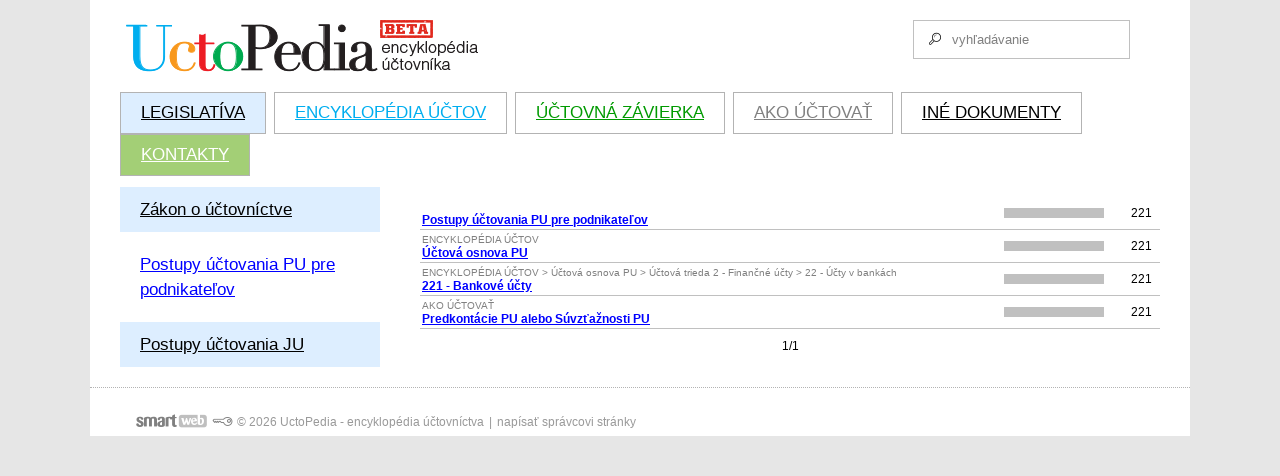

--- FILE ---
content_type: text/html; charset=UTF-8
request_url: http://www.uctopedia.sk/search/plus-211-plus/
body_size: 3621
content:
<!DOCTYPE html>
<!--
Smartweb 3.3 CMS
Copyright &copy; 2014 Smartweb&reg; s.r.o.
Informácie a obrázky publikované na tejto stránke aj jej grafický
vzhľad (webdesign) sú chránené autorským právom. Ani obrázky ani
informácie sa nesmú žiadným spôsobom ani žiadnou formou rozširovať,
alebo používať bez predchádzajúceho písomného súhlasu, s výnimkou,
ak je to výslovne dovolené.
-->
<html   lang="sk"><head><meta charset="UTF-8"/>
 <title>UctoPedia</title>
<meta name="viewport" content="width=device-width" />
<meta name="description" content="UctoPedia - encyklop&eacute;dia &uacute;čtovn&iacute;ctva"/>
<meta name="keywords" lang="sk" content="UctoPedia - encyklop&eacute;dia &uacute;čtovn&iacute;ctva"/>
<meta name="generator" content="smartweb"/>
<meta name="robots" content="index,follow"/>
<meta property="og:type" content="website"/>
<meta property="og:url" content="http://www.uctopedia.sk/novinky-hlavna-stranka/"/>
<meta property="og:site_name" content="UctoPedia"/>
<meta property="og:title" content="UctoPedia"/>
  <meta property="og:description" content="UctoPedia - encyklop&eacute;dia &uacute;čtovn&iacute;ctva"/>
<meta name="twitter:card" content="summary"/>
<meta name="twitter:site" content="uctopedia.sk"/>
<meta name="twitter:title" content="UctoPedia"/>
<meta name="twitter:description" content="UctoPedia - encyklop&eacute;dia &uacute;čtovn&iacute;ctva"/>
<meta name="twitter:url" content="http://www.uctopedia.sk/novinky-hlavna-stranka/"/>
<!--formatted--><link rel="canonical" href="http://www.uctopedia.sk/novinky-hlavna-stranka/"/>
<link rel="alternate" href="http://www.uctopedia.sk/novinky-hlavna-stranka/?os"/>
<link rel="alternate" href="http://www.uctopedia.sk/novinky-hlavna-stranka/?os=iphone"/>
<link rel="alternate" href="http://www.uctopedia.sk/novinky-hlavna-stranka/?os=androidphone"/>
<link rel="alternate" href="http://www.uctopedia.sk/novinky-hlavna-stranka/?os=windowsphone"/>
<link rel="alternate" href="http://www.uctopedia.sk/novinky-hlavna-stranka/?os=blackberryphone"/>
 <link rel="stylesheet" type="text/css" href="/cache/css/defaultStyles_fd63e.css?1768958297"/><link rel="stylesheet" type="text/css" href="/cache/css/searchdynamic.d41d8cd98f00b204e9800998ecf8427e.css?1768958297"/><link rel="stylesheet" type="text/css" href="/cache/css/DefaultEffects.css"/><link rel="stylesheet" type="text/css" href="/cache/js/jquery.fancybox.css"/><link rel="stylesheet" type="text/css" href="/cache/js/sw_jq1.10.2/css/ui.css"/>
 <script type="text/javascript" src="../../../../cache/js/flashdetect.js"></script><script type="text/javascript" src="../../../../cache/js/jquery-1.10.2.min.js"></script><script type="text/javascript" src="../../../../cache/js/jquery-migrate-1.2.1.min.js"></script><script type="text/javascript" src="../../../../cache/js/sw_jq1.10.2/jq.js"></script><script type="text/javascript" src="../../../../cache/js/jquery.cycle2.min.js"></script><script type="text/javascript" src="../../../../cache/js/jquery.ajaxLoader.js"></script><script type="text/javascript" src="../../../../cache/js/jquery.printElement.min.js"></script><script type="text/javascript" src="../../../../cache/js/jquery.validate.min.js"></script><script type="text/javascript" src="../../../../cache/js/jquery.number_format.js"></script><script type="text/javascript" src="../../../../cache/js/jquery.tools.min.js"></script><script type="text/javascript" src="../../../../cache/js/jquery.tipsy.js"></script><script type="text/javascript" src="../../../../cache/js/jquery.galleriffic.js"></script><script type="text/javascript" src="../../../../cache/js/jquery.crawler.js"></script><script type="text/javascript" src="../../../../cache/js/jquery.tablesorter.min.js"></script><script type="text/javascript" src="../../../../cache/js/jquery.tablesorter.widgets.min.js"></script><script type="text/javascript" src="../../../../cache/js/jquery.tooltipster.min.js"></script><script type="text/javascript" src="../../../../cache/js/search.js"></script><script type="text/javascript" src="../../../../cache/js/jquery.sticky.js"></script><script type="text/javascript" src="http://maps.googleapis.com/maps/api/js?sensor=false"></script><script type="text/javascript" src="../../../../cache/js/lunametrics-youtube-v6.js"></script><script type="text/javascript" src="https://apis.google.com/js/platform.js" async defer></script><script type="text/javascript" src="/cache/script/jquery.searchdynamic.d41d8cd98f00b204e9800998ecf8427e.js?1768958297"></script>
<script type="text/javascript">
// <![CDATA[ 
function goBack(){location.href="";}
(function(i,s,o,g,r,a,m){i['GoogleAnalyticsObject']=r;i[r]=i[r]||function(){(i[r].q=i[r].q||[]).push(arguments)},i[r].l=1*new Date();a=s.createElement(o),m=s.getElementsByTagName(o)[0];a.async=1;a.src=g;m.parentNode.insertBefore(a,m)})(window,document,'script','//www.google-analytics.com/analytics.js','ga');
ga('create', 'UA-47299962-1', 'uctopedia.sk');
ga('send', 'pageview');

window.___gcfg = {
lang: 'sk'
}
$(window).load(function(){
if(window.devicePixelRatio>=2){
$("img").each(function(){
var $this=$(this);
if ($this.attr("data-src-retina")!=undefined && $this.attr("data-src-retina")!="")
{
$this.attr("src",$this.attr("data-src-retina"));
}
});
};
});
// ]]>
</script>
</head><body><script type="text/javascript" src="../../../../cache/js/jquery.cycle2.swipe.min.js"></script><script type="text/javascript" src="../../../../cache/js/ios6fix.js"></script>
<script type="text/javascript">
// <![CDATA[ 
// ]]>
</script>
<div id="search_result_div"><div id="search_result"></div></div><!-- PageHolder --><div id="PageHolder"><!-- Head --><header><div id="Head"><div id="HeadTop"><div class="left"><div><!-- Logo --><div id="Logo"><a href="/novinky-hlavna-stranka/" ><img  src="../../../../../images/uctopedia_logo_1ab57dc841f78e00.png" data-src-retina="../../../../../images/uctopedia_logo_1b8c7a49069d801b@2x.png" width="367" height="72"   style="vertical-align:middle;position:relative;box-sizing:border-box;-moz-box-sizing:border-box;-webkit-box-sizing: border-box;"  data-cycle-desc="UctoPedia - encyklop&eacute;dia &uacute;čtovn&iacute;ctva" alt="UctoPedia - encyklop&eacute;dia &uacute;čtovn&iacute;ctva" /></a></div><!-- /Logo --></div></div><div class="right"><div class="right"><div id="Search" class="Search"><div class="SearchInput_Div"><table style="width:100%;margin: 0;padidng:0;border:0;"><tr><td class="icon-search" style="vertical-align:middle;padding-left:5px;"></td><td style="width:100%;vertical-align:middle;padding-left:10px;"><form action="../../../../search/" method="get" style="padding:0px; margin:0px;"><input type="hidden" name="lang" value="sk"/>
<input type="text" id="qs" name="q" onkeyup="search_spotlight(this.value)" class="SearchInput" accesskey="s" value="vyhľadávanie"/>
</form></td></tr></table></div><div id="search_result_pos"></div></div></div><div class="clear"></div></div><div class="left"><div><!-- Menu --><div id="Menu"><ul class="Menu"><li class="MenuLevel1" id="m_-legislativa--11"><div class="mainmenu-item"><a class="menu-item" href="/legislativa/" target="_self"><span><small></small>LEGISLATÍVA</span></a></div></li><li class="MenuLevel1" id="m_-encyklopedia-uctov--11"><div class="mainmenu-item"><a class="menu-item" href="/encyklopedia-uctov/" target="_self"><span><small></small>ENCYKLOPÉDIA ÚČTOV</span></a></div></li><li class="MenuLevel1" id="m_-uctovna-zavierka--11"><div class="mainmenu-item"><a class="menu-item" href="/uctovna-zavierka/" target="_self"><span><small></small>ÚČTOVNÁ ZÁVIERKA</span></a></div></li><li class="MenuLevel1" id="m_-ako-uctovat--11"><div class="mainmenu-item"><a class="menu-item" href="/ako-uctovat/" target="_self"><span><small></small>AKO ÚČTOVAŤ</span></a></div></li><li class="MenuLevel1" id="m_-ine-dokumenty--11"><div class="mainmenu-item"><a class="menu-item" href="/ine-dokumenty/" target="_self"><span><small></small>INÉ DOKUMENTY</span></a></div></li><li class="MenuLevel1" id="m_-kontakty--11"><div class="mainmenu-item"><a class="menu-item" href="/kontakty/" target="_self"><span><small></small>KONTAKTY</span></a></div></li></ul><div class="clear"></div><div class="clear"></div></div><div class="clear"></div><!-- /Menu --></div></div><div></div></div><div class="clear"></div></div></header><!-- /Head --><!-- Body --><div id="Body"><div id="BodyTop"><div class="right"></div></div><div class="clear"></div><div id="DataHolder"><div id="LeftSide" style="min-height:1px;"><div id="LeftSideTop"><div class="left"><div><div id="SecondaryMenu"><ul class="Menu"><li class="MenuDelimiter1"><span style="display:block"> </span></li><li class="MenuLevel1" id="m_-zakon-o-uctovnictve--11"><div class="mainmenu-item"><a class="menu-item" href="/zakon-o-uctovnictve/" target="_self"><span class="m_-zakon-o-uctovnictve--11"><small></small>Zákon o účtovníctve</span></a></div></li><li class="MenuLevel1" id="m_-postupy-uctovania-pu-pre-podnikatelov--11"><div class="mainmenu-item"><a class="menu-item" href="/postupy-uctovania-pu-pre-podnikatelov/" target="_self"><span class="m_-postupy-uctovania-pu-pre-podnikatelov--11"><small></small>Postupy účtovania PU pre podnikateľov</span></a></div></li><li class="MenuLevel1" id="m_-postupy-uctovania-ju--11"><div class="mainmenu-item"><a class="menu-item" href="/postupy-uctovania-ju/" target="_self"><span class="m_-postupy-uctovania-ju--11"><small></small>Postupy účtovania JU</span></a></div></li></ul><div class="clear"></div></div></div></div><div><div></div></div></div><div class="clear"></div></div><div id="ContentHolder"><div id="ContentTop"><div><div></div></div><div><div></div></div></div><div class="clear"></div><div id="ContentPanel"><div id="Data2">
<div>
<div id="search_response">
<table class="cellpadding2" style="width:100%;"><tr><td style="border-bottom:1px solid silver;"><span style="color:grey; font-size:10px;"></span><br/><b><a href="/postupy-uctovania-pu-pre-podnikatelov/#plus-221-plus">Postupy účtovania PU pre podnikateľov</a></b></td>
<td style="border-bottom:1px solid silver;"><div style="height:10px;width:100px; background-color:silver; color:silver;">-</div></td>
<td style="border-bottom:1px solid silver;"> 221</td></tr><tr><td style="border-bottom:1px solid silver;"><span style="color:grey; font-size:10px;">ENCYKLOPÉDIA ÚČTOV</span><br/><b><a href="/encyklopedia-uctov/uctova-osnova-pu/#plus-221-plus">Účtová osnova PU</a></b></td>
<td style="border-bottom:1px solid silver;"><div style="height:10px;width:100px; background-color:silver; color:silver;">-</div></td>
<td style="border-bottom:1px solid silver;"> 221</td></tr><tr><td style="border-bottom:1px solid silver;"><span style="color:grey; font-size:10px;">ENCYKLOPÉDIA ÚČTOV > Účtová osnova PU > Účtová trieda 2 - Finančné účty > 22 - Účty v bankách</span><br/><b><a href="/encyklopedia-uctov/uctova-osnova-pu/uctova-trieda-2-financne-ucty/22-ucty-v-bankach/221-bankove-ucty/#plus-221-plus">221 - Bankové účty</a></b></td>
<td style="border-bottom:1px solid silver;"><div style="height:10px;width:100px; background-color:silver; color:silver;">-</div></td>
<td style="border-bottom:1px solid silver;"> 221</td></tr><tr><td style="border-bottom:1px solid silver;"><span style="color:grey; font-size:10px;">AKO ÚČTOVAŤ</span><br/><b><a href="/ako-uctovat/predkontacie-pu-alebo-suvztaznosti-pu/#plus-221-plus">Predkontácie PU alebo Súvzťažnosti PU</a></b></td>
<td style="border-bottom:1px solid silver;"><div style="height:10px;width:100px; background-color:silver; color:silver;">-</div></td>
<td style="border-bottom:1px solid silver;"> 221</td></tr></table><table style="width:100%;"><tr><td style="text-align:left;width:50px;">&nbsp;</td><td style="text-align:center;">1/1</td><td style="text-align:right;width:50px;">&nbsp;</td></tr></table>
</div><div class="clear"></div>
</div>
</div><div id="gallery"></div><div id="ImageNews"><div class="clear"></div></div></div></div><div class="clear"></div></div></div><div class="clear"></div><!-- /Body --><!-- Foot --><footer><div id="Foot"><div id="FootTop"><div><div><div style="float:left;position:relative;left:40px;" id="Copyright"><div><div class="copyright-logo"><a href="http://www.smartweb.sk" target="_blank"><span class="customicon-smartweb" style="font-size:16px;color:gray;"></span></a></div><div class="copyright-key"><a href="http://www2d.smartweb.eu/my/?id-_sksearchdynamic&amp;lang=sk&amp;site=uctopedia.sk" target="_parent" title="Published: 21.1.2026 02:18 *LIVE*"><span class="customicon-key" style="font-size:11px;color:gray;"></span></a></div><div class="copyright-company">
&copy; 2026 UctoPedia - encyklop&eacute;dia &uacute;čtovn&iacute;ctva</div><div class="copyright-separator">|</div><div class="copyright-mailto"><a href="mailto:support@smartweb.sk?Subject=uctopedia.sk">napísať správcovi stránky</a></div></div></div><div class="clear"></div></div></div></div><div class="clear"></div></div></footer><!-- /Foot -->
</div><!-- /PageHolder --><div id="hint" style="display:none;position:absolute;"><div class="hint_in"><div id="hint_title"></div><div id="hint_text"></div></div></div><script type="text/javascript" src="../../../../cache/js/jquery.mousewheel-3.0.6.pack.js"></script><script type="text/javascript" src="../../../../cache/js/jquery.fancybox.pack.js"></script><script type="text/javascript" src="../../../../cache/js/jquery.scrolltofixed.min.js"></script><script type="text/javascript" src="../../../../cache/js/jquery.pretty-text-diff.min.js"></script><script type="text/javascript" src="../../../../cache/js/jquery.highlight.min.js"></script><script type="text/javascript" src="../../../../cache/js/form_2_2.js"></script><script type="text/javascript" src="../../../../cache/js/ajaxroutine.js"></script><script type="text/javascript" src="../../../../cache/js/base64.js"></script><script type="text/javascript" src="../../../../cache/js/shopping_cart_2_2.js"></script><script type="text/javascript" src="../../../../cache/js/smartweb.js"></script><script type="text/javascript" src="../../../../cache/js/jquery-ui-1.10.4.min.js"></script><script type="text/javascript" src="../../../../cache/js/jquery.easing.1.3.js"></script>
<div id="div_g_growl" onmouseover="g_growl_over()" onmouseout="g_growl_out()"><table class="cellpadding5" style="height:60px;width:100%;"><tr><td id="td_icon" style="vertical-align:middle;"></td><td id="td_text" style="vertical-align:middle;"></td></tr></table></div>
<script type="text/javascript" src="/cache/script/searchdynamic.d41d8cd98f00b204e9800998ecf8427e.js?1768958297"></script>
</body>
</html>

--- FILE ---
content_type: text/css
request_url: http://www.uctopedia.sk/cache/css/defaultStyles_fd63e.css?1768958297
body_size: 18754
content:
@font-face{font-family: 'default'; src:url(/cache/images/fonts/default.eot?71638712); src:url(/cache/images/fonts/default.eot?71638712#iefix) format('embedded-opentype'),  url(/cache/images/fonts/default.woff?-4a5duq) format('woff'),  url(/cache/images/fonts/default.ttf?71638712) format('truetype'),  url(/cache/images/fonts/default.svg?71638712#default) format('svg');  font-weight: normal; font-style: normal;}
@font-face {font-family: 'custom'; src:url(/cache/images/fonts/custom.eot?71638712); src:url(/cache/images/fonts/custom.eot?71638712#iefix) format('embedded-opentype'),  url(/cache/images/fonts/custom.woff?-4a5duq) format('woff'),  url(/cache/images/fonts/custom.ttf?71638712) format('truetype'),  url(/cache/images/fonts/custom.svg?71638712#default) format('svg');  font-weight: normal; font-style: normal;}
[class^="icon-"], [class*=" icon-"],div.error{font-family: 'default'; speak: none; font-style: normal; font-weight: normal; font-variant: normal; text-transform: none; line-height: 1em; width: 1em; text-align: center; display: inline-block;   -webkit-font-smoothing: antialiased; -moz-osx-font-smoothing: grayscale;}
.icon-comment:before{content: '\e800';}
.icon-spin1:before{content: '\e801';}
.icon-star:before{content: '\e802';}
.icon-star-empty:before{content: '\e803';}
.icon-star-half:before{content: '\e804';}
.icon-star-half-alt:before{content: '\e805';}
.icon-picture:before{content: '\e806';}
.icon-camera:before{content: '\e807';}
.icon-ok:before{content: '\e808';}
.icon-home:before{content: '\e809';}
.icon-flag:before{content: '\e80a';}
.icon-thumbs-up-alt:before{content: '\e80b';}
.icon-thumbs-down-alt:before{content: '\e80c';}
.icon-quote-left:before{content: '\e80d';}
.icon-quote-right:before{content: '\e80e';}
.icon-gplus:before{content: '\e80f';}
.icon-rss:before{content: '\e810';}
.icon-location-1:before{content: '\e811';}
.icon-vk:before{content: '\e812';}
.icon-header:before{content: '\e813';}
.icon-resize-full-alt:before{content: '\e814';}
.icon-zoom-in:before{content: '\e815';}
.icon-zoom-out:before{content: '\e816';}
.icon-down-open:before{content: '\e817';}
.icon-up-open:before{content: '\e818';}
.icon-left-open:before{content: '\e819';}
.icon-right-open:before{content: '\e81a';}
.icon-arrows-cw:before{content: '\e81b';}
.icon-circle-empty:before{content: '\e81c';}
.icon-dot-circled:before{content: '\e81d';}
.icon-circle:before{content: '\e81e';}
.icon-android:before{content: '\e81f';}
.icon-apple:before{content: '\e820';}
.icon-users:before{content: '\e821';}
.icon-print:before{content: '\e822';}
.icon-linux:before{content: '\e823';}
.icon-linkedin:before{content: '\e824';}
.icon-pinterest-circled:before{content: '\e825';}
.icon-skype:before{content: '\e826';}
.icon-twitter:before{content: '\e827';}
.icon-vimeo-squared:before{content: '\e828';}
.icon-phone:before{content: '\e829';}
.icon-youtube:before{content: '\e82a';}
.icon-picture-1:before{content: '\e82b';}
.icon-help-circled-1:before{content: '\e82c';}
.icon-info-circled:before{content: '\e82d';}
.icon-info-1:before{content: '\e82e';}
.icon-home-1:before{content: '\e82f';}
.icon-print-1:before{content: '\e830';}
.icon-chat:before{content: '\e831';}
.icon-location:before{content: '\e832';}
.icon-map:before{content: '\e833';}
.icon-compass:before{content: '\e834';}
.icon-trash:before{content: '\e835';}
.icon-basket-1:before{content: '\e836';}
.icon-cart:before{content: '\e837';}
.icon-globe-1:before{content: '\e838';}
.icon-globe-2:before{content: '\e839';}
.icon-user:before{content: '\e83a';}
.icon-mail:before{content: '\e83b';}
.icon-tablet:before{content: '\e83c';}
.icon-pencil-alt:before{content: '\e83d';}
.icon-at:before{content: '\e83e';}
.icon-commerical-building:before{content: '\e83f';}
.icon-facebook-squared:before{content: '\e840';}
.icon-facebook:before{content: '\e841';}
.icon-ok-circle:before{content: '\e842';}
.icon-ok-2:before{content: '\e843';}
.icon-plus:before{content: '\e844';}
.icon-plus-squared:before{content: '\e845';}
.icon-minus:before{content: '\e846';}
.icon-minus-squared:before{content: '\e847';}
.icon-share:before{content: '\e848';}
.icon-export:before{content: '\e849';}
.icon-export-alt:before{content: '\e84a';}
.icon-share-squared:before{content: '\e84b';}
.icon-block:before{content: '\e84c';}
.icon-filter:before{content: '\e84d';}
.icon-angle-double-right:before{content: '\e84e';}
.icon-angle-double-left:before{content: '\e84f';}
.icon-angle-right:before{content: '\e850';}
.icon-angle-left:before{content: '\e851';}
.icon-ebay:before{content: '\e852';}
.icon-appstore:before{content: '\e853';}
.icon-android-1:before{content: '\e854';}
.icon-windows:before{content: '\e855';}
.icon-paypal:before{content: '\e856';}
.icon-w3c:before{content: '\e857';}
.icon-facebook-rect:before{content: '\e858';}
.icon-googleplus-rect:before{content: '\e859';}
.icon-twitter-bird:before{content: '\e85a';}
.icon-skype-1:before{content: '\e85b';}
.icon-youtube-1:before{content: '\e85c';}
.icon-plus-circle:before{content: '\e85d';}
.icon-minus-circle:before{content: '\e85e';}
.icon-emo-happy:before{content: '\e85f';}
.icon-emo-unhappy:before{content: '\e860';}
.icon-emo-wink2:before{content: '\e861';}
.icon-heart:before{content: '\e862';}
.icon-heart-empty:before{content: '\e863';}
.icon-link-ext:before{content: '\e864';}
.icon-link-ext-alt:before{content: '\e865';}
.icon-cancel-circled:before{content: '\e866';}
.icon-trash-1:before{content: '\e867';}
.icon-doc:before{content: '\e868';}
.icon-docs:before{content: '\e869';}
.icon-doc-text:before{content: '\e86a';}
.icon-doc-inv:before{content: '\e86b';}
.icon-doc-text-inv:before{content: '\e86c';}
.icon-file-pdf:before{content: '\e86d';}
.icon-file-word:before{content: '\e86e';}
.icon-file-excel:before{content: '\e86f';}
.icon-file-powerpoint:before{content: '\e870';}
.icon-file-image:before{content: '\e871';}
.icon-file-archive:before{content: '\e872';}
.icon-file-audio:before{content: '\e873';}
.icon-file-video:before{content: '\e874';}
.icon-file-code:before{content: '\e875';}
.icon-folder:before{content: '\e876';}
.icon-folder-open:before{content: '\e877';}
.icon-attach:before{content: '\e878';}
.icon-basket:before{content: '\e879';}
.icon-cancel:before{content: '\e87a';}
.icon-cancel-circle:before{content: '\e87b';}
.icon-plus-1:before{content: '\e87c';}
.icon-plus-circle-1:before{content: '\e87d';}
.icon-minus-1:before{content: '\e87e';}
.icon-minus-circle-1:before{content: '\e87f';}
.icon-search:before{content: '\e880';}
.icon-angle-up:before{content: '\e881';}
.icon-angle-down:before{content: '\e882';}
.icon-angle-double-down:before{content: '\e883';}
.icon-angle-double-up:before{content: '\e884';}
.icon-angle-circled-left:before{content: '\e885';}
.icon-angle-circled-right:before{content: '\e886';}
.icon-angle-circled-up:before{content: '\e887';}
.icon-angle-circled-down:before{content: '\e888';}
.icon-google:before{content: '\e889';}
.icon-visa:before{content: '\e88a';}
.icon-mastercard:before{content: '\e88b';}
.icon-attention:before{content: '\e88c';}
.icon-attention-alt:before{content: '\e88d';}
.icon-attention-circled:before{content: '\e88e';}
.icon-key-1:before{content: '\e88f';}
.icon-search-1:before{content: '\e890';}
.icon-menu:before{content: '\e891';}
.icon-th-large:before{content: '\e892';}
.icon-th:before{content: '\e893';}
.icon-linkedin-rect:before{content: '\e894';}
.icon-th-list:before{content: '\e895';}
.icon-guest:before{content: '\e896';}
.icon-vimeo-rect:before{content: '\e897';}
.icon-tumblr-rect:before{content: '\e898';}
.icon-odnoklassniki-rect:before{content: '\e899';}
.icon-vkontakte-rect:before{content: '\e89a';}
.icon-flag-empty:before{content: '\e89b';}
.icon-check-empty:before{content: '\e89c';}
.icon-circle-thin:before{content: '\e89d';}
.icon-credit-card:before{content: '\e89e';}
.icon-money:before{content: '\e89f';}
.icon-truck:before{content: '\e8a0';}
.icon-sort-name-up:before{content: '\e8a1';}
.icon-sort-name-down:before{content: '\e8a2';}
.icon-sort-number-up:before{content: '\e8a3';}
.icon-sort-number-down:before{content: '\e8a4';}
.icon-sort-alt-up:before{content: '\e8a5';}
.icon-sort-alt-down:before{content: '\e8a6';}
.icon-wheelchair:before{content: '\e8a7';}
.icon-cc-visa:before{content: '\e8a8';}
.icon-cc-mastercard:before{content: '\e8a9';}
.icon-cc-paypal:before{content: '\e8aa';}
[class^="customicon-"], [class*=" customicon-"]{font-family: 'custom'; speak: none; font-style: normal; font-weight: normal; font-variant: normal; text-transform: none; line-height: 1em; text-align: center; display: inline-block; width:auto;   -webkit-font-smoothing: antialiased; -moz-osx-font-smoothing: grayscale;}
.customicon-smart:before{content: '\e700';}
.customicon-web:before{content: '\e701';}
.customicon-smartweb:before{content: '\e700';}
.customicon-smartweb:after{content: '\e701'; opacity: 0.5; -moz-opacity:0.5; -khtml-opacity: 0.5; filter:alpha(opacity: 50); -ms-filter:"progid:DXImageTransform.Microsoft.Alpha(Opacity=50)";}
.customicon-smartweb_logo:before{content: '\e702';}
.customicon-key:before{content: '\e703';}
.iconrotate{-webkit-transform: rotate(45deg); -moz-transform: rotate(45deg); -o-transform: rotate(45deg); -ms-transform: rotate(45deg); transform: rotate(45deg);}
html,body{font-family:Arial,Helvetica,sans-serif; margin:0px; padding:0px;}
span,h1,h2,h3{text-rendering: optimizeLegibility;}
#PageHolder{margin:0 auto;}
img{border:0px;}
p{margin:0px;padding: 0.5em 0;}
h1,h2,h3,h4,h5{margin:0px;padding:0px;}
table{margin-bottom: 10px;border:0px;border-spacing: 0px}
table td{padding: 0;}
table.cellpadding2 td,table.cellpadding2 th{padding: 2px;}
table.cellpadding3 td,table.cellpadding3 th{padding: 3px;}
table.cellpadding5 td,table.cellpadding5 th{padding: 5px;}
table.width100{width: 100%;}
ul{list-style-position:outside;}
a{text-decoration: none;border: 0px;}
cite{margin-left:-10px; padding-top:10px; display: block;}
strong, b{font-weight: 700;}
i{font-style: italic;}
.none{display:none;}
.block{display:block;}
.clear{clear:both;}
.left{float:left; min-height: 1px;}
.right{float:right; min-height: 1px;}
.righttext{text-align: right;}
.oneline{display: block; white-space: nowrap;}
.green-icon-ok{color: #70cd23 !important; font-size: 22px;}
.red-icon-delete{color: #ff0000 !important; font-size: 22px;}
div.error:before{content: '\e88e'; color: #ff0000 !important; font-size: 28px;}
.Article, .CArticle, .ArticlePntb, .ArticleP, .ArticleCheck, .ArticlePtnb, .ArticleX, .ArticleStar, .ArticleAsterisk, .CArticleP{box-sizing: border-box;-webkit-box-sizing: border-box;-moz-box-sizing: border-box;width:100%;table-layout: auto;}
.ArticleP{margin:0px; padding: 0px; z-index:100;z-index: 100;}
.ArticlePntb{margin:0px; padding: 0px; z-index:100;}
.ArticlePtnb{margin:0px; padding: 0px; margin-left: 10px; z-index:100;}
.ArticlePtb{margin:0px; padding: 0px; margin-left: 10px; z-index:100;}
.ArticlePntnb{margin:0px; padding: 0px; z-index:100;}
Article.disc{list-style-position: inside;}
ul.ArticleCheck,ul.CArticleCheck{list-style-position: outside;}
ul.ArticleStar,ul.CArticleStar{list-style-position: outside;}
ul.ArticleX,ul.CArticleX{list-style-position: outside;}
ul.ArticleAsterisk,ul.CArticleAsterisk{list-style-position: outside;}
.ArticleP h3{margin-left: 0px;}
li.articleTitleNoStyle{width:100%;padding:0 !important;margin:0 !important;list-style: none !important;background:none !important;display:inline;}
.articlePNoStyle{list-style-type: none;background:url();}
.articleTitleNoStyle h3{margin-top:0;}
.Article.disc li:before{font-family: "Arial", "Helvetica", sans-serif; content: '●'; display: table-cell; padding-right: 5px; vertical-align: top;}
.Article.disc li > span{display: table-cell; width: 100%; vertical-align: top;}
.Article.circle li:before{font-family: "Arial", "Helvetica", sans-serif; content: '○'; display: table-cell; padding-right: 5px; vertical-align: top;}
.Article.circle li > span{display: table-cell; width: 100%; vertical-align: top;}
.ArticleAsterisk li:before, .CArticleAsterisk li:before{font-family: "Arial", "Helvetica", sans-serif; content: '✥'; display: table-cell; padding-right: 5px; vertical-align: top;}
.ArticleAsterisk li > span, .CArticleAsterisk li > span{display: table-cell; width: 100%; vertical-align: top;}
.ArticleStar li:before, .CArticleStar li:before{font-family: "Arial", "Helvetica", sans-serif; content: '✰'; display: table-cell; padding-right: 5px; vertical-align: top;}
.ArticleStar li > span, .CArticleStar li > span{display: table-cell; width: 100%; vertical-align: top;}
.ArticleCheck li:before, .CArticleCheck li:before{font-family: "Arial", "Helvetica", sans-serif; content: '✓'; display: table-cell; padding-right: 5px; vertical-align: top;}
.ArticleCheck li > span, .CArticleCheck li > span{display: table-cell; width: 100%; vertical-align: top;}
.ArticleX li:before, .CArticleX li:before{font-family: "Arial", "Helvetica", sans-serif; content: '\2717'; display: table-cell; padding-right: 5px; vertical-align: top;}
.ArticleX li > span, .CArticleX li > span{display: table-cell; vertical-align: top;}
.Article.Decimal, .Article.UpperRoman, .Article.LowerAlpha{counter-reset:li}
.Article.Decimal > li:before{content: counter(li) '.'; counter-increment:li; display: table-cell; padding-right: 5px;  vertical-align: top;}
.Article.UpperRoman > li:before{content: counter(li, upper-roman) '.'; counter-increment:li; display: table-cell; padding-right: 5px;  vertical-align: top;}
.Article.LowerAlpha > li:before{content: counter(li, lower-alpha) ')'; counter-increment:li; display: table-cell; padding-right: 5px;  vertical-align: top;}
.Article.Decimal > li > span, .Article.UpperRoman > li > span, .Article.LowerAlpha > li > span{display: table-cell; width: 100%; vertical-align: top;}
li.articleTitleNoStyle, li.articleImage, li.articleTitleNoStyle{margin: 0 !important;}
li.articleTitleNoStyle:before, li.articleImage:before, li.articleTitleNoStyle:before{content:'' !important;margin:0 !important;padding: 0 !important;counter-reset:li;}
.PerexAuthorDate{font-style: italic; padding-bottom: 10px;}
li.articleImage{list-style:none; clear:none; margin:0 !important; padding:0; width:auto; display:inline;}
.ArticleBR{margin-bottom: .5em;}
.ArticleBR li{margin-top:.5em;}
.ArticleTAB{padding-left: 1em;}
.ArticleBR li .ArticleTitle{padding-top:.5em;}
.ArticleBR li:first-child, .ArticleBR li:first-child .ArticleTitle{padding-top: 0;margin-top: 0;}
address.Contact{font-style: normal;}
address.Contact img{vertical-align: bottom;}
.guestbook_table{width:100%;}
.guestbook_date{font-style: italic;width:60px;border-top:1px solid silver;}
.guestbook_author{font-weight: bold;width:80px;border-top:1px solid silver;}
.guestbook_text{border-top:1px solid silver;}
.guestbook_textarea{width:100%;border:1px solid silver;}
.guestbook_input{width:100%;border:1px solid silver;}
#div_growl, #div_g_growl{z-index:9999;display: none;position: fixed;width:350px;background-repeat:no-repeat;color:white;padding:5px;background-image:url(/images/black_bg_round.png);filter:progid:DXImageTransform.Microsoft.AlphaImageLoader(src='../../images/black_bg_round.png', sizingMethod='scale');}
#div_growl_ok{display:none;margin-top:-8px;}
#div_growl_ok img{cursor:pointer;}
#td_text{color:white;}
.shadow-one{position:absolute;padding-top:12px;padding-left:12px;}
.shadow-two{background:url(/images/shadow.png) right bottom no-repeat;}
.shadow-three{position:relative;left:-14px;top:-14px;background:url(/images/shadow.png) left top no-repeat;}
.shadow-four{position:relative;left:7px;top:7px}
.corner-a{position:absolute;right:0;top:0;width:14px;height:14px;background:url(/images/shadow.png) right top no-repeat;margin-top:-2px;margin-left:-3px;}
.corner-b{position:absolute;left:0;bottom:0;width:14px;height:14px;background:url(/images/shadow.png) left bottom no-repeat;margin-top:-3px;margin-left:-2px;}
.ProductDescriptionTable td{padding-top:3px; padding-bottom:3px;}
.ProductDescriptionTableS{padding-top: 10px;}
.ProductDescriptionTableS td{padding-top:2px; padding-bottom:2px; font-size:10px;}
#Langs{text-align:center;}
#Langs img{margin-right:10px;}
#Navigation{float: right; display: inline-block; width: auto; margin-bottom: 5px; box-sizing: border-box; -webkit-box-sizing: border-box; -moz-box-sizing: border-box;}
#Navigation *{box-sizing: border-box; -webkit-box-sizing: border-box; -moz-box-sizing: border-box;}
#Navigation a{font-size: 22px; margin: 0; padding-top: 2px; padding-bottom: 0px; background-color: #aaaaaa; display: inline-block;}
#Navigation a:hover{background-color: #bbbbbb;}
#Navigation a span{color: #ffffff;}
#Navigation .left a{text-align:left; -webkit-border-radius: 30px 0 0 30px; -moz-border-radius: 30px 0 0 30px; border-radius: 30px 0 0 30px; padding-right: 6px; padding-left: 6px; margin-right: 8px;}
#Navigation .right a{text-align:right; -webkit-border-radius: 0 30px 30px 0; -moz-border-radius: 0 30px 30px 0; border-radius: 0 30px 30px 0; padding-left: 6px; padding-right: 6px;}
#NavigationEshop .formValue{width:115px;margin:0;padding:0;margin-bottom: 5px;}
#NavigationEshop .formValue select{width:95px;}
#ShoppingCartList{display: inline-block; clear: both;}
.ProductThumbPrice{padding-top:10px;}
.img_image{margin: 0px; padding: 1px;}
#Search,#Search *{box-sizing: border-box; -webkit-box-sizing: border-box; -moz-box-sizing: border-box;}
#Search > div{background-color:white;}
.SearchRInput_Div, .SearchInput_Div{width: 100%;display:table;box-sizing: border-box; -webkit-box-sizing: border-box; -moz-box-sizing: border-box;}
.SearchRInput_Div form{display:table-cell;vertical-align:middle;}
.SearchRInput, .SearchInput{width: 100%;}
span.old_price del{font-style: normal; text-decoration: none; background-image: url([data-uri]); background-repeat: no-repeat; background-position: 0px 0px; font-size: 12px;}
td.accessoriesTd > div[id^="GalleryImageS"]{clear: both;}
td.accessoriesTd .ShoppingCartAccessoriesPrice{text-align: left; margin-top: -2px;}
.newsletter{width:100%;display:inline-block;clear:both;}
.newsletter label{color: #000000;padding-left: 0.3em;}
.dealership{width:100%;display:inline-block;clear:both;}
.dealership label{color: #000000;padding-left: 0.3em;}
.dealership label a{color: #000000;text-decoration: underline;}
.SearchInput_Div{padding:0px; border:1px solid silver; background-color: transparent; background-position: 1px center; background-repeat: no-repeat;}
.SearchInput{border:0px; color:grey; background-color: transparent; -webkit-box-sizing: border-box; -moz-box-sizing: border-box; box-sizing: border-box; -o-text-overflow: ellipsis; -ms-text-overflow: ellipsis; text-overflow: ellipsis; white-space: nowrap;}
.SearchRInput_Div{height:20px; border:0px; width:182px; background-color: transparent; background-image: url(/images/searchR.gif); background-position: 0px 0px; background-repeat: no-repeat;}
.SearchRInput{background-color: transparent; padding-top: 3px; *padding-top: 1px; background-image: none; color:grey; border:0px; width:140px; margin-left: 25px;}
#search_result_div{position:absolute;margin-top:0px;width:180px;border:1px solid silver;background:white;z-index:8888;display:none;}
#search_result_div a{color:#666666;}
#search_result_div a:hover{color:black;}
#search_result{z-index:7777;}
.SeparatorHorizontal{clear:both; background-repeat: repeat-x; background-position: left center;background: none;background-color:transparent;width:auto;height:auto;padding:0;top:0;margin:0;background-color:#e6e6e6;height:1px;margin-top:10px;margin-bottom:10px;}
.SeparatorHR{border:0px; border-bottom:1px solid gray; position: relative; top:5px; margin-bottom: 15px;display:none}
.ct img{margin: 5px 10px 10px 0px;}
ul,ol{margin:0; display:table; clear: both; padding:0;}
.Menu,.SubMenu,.SubMenu1,.SubMenu2,.ProductMenu,.ProductSubMenu{list-style: none;}
ul.SubMenu,ul.SubMenu1,ul.SubMenu2,ul.ProductMenu,ul.ProductSubMenu{list-style: none;}
.MenuLevel1,.MenuLevel2,.MenuLevel3,.MenuLevel4,.MenuLevel5{display: table;}
ul li .mainmenu-item{width: 100%; box-sizing: border-box; -webkit-box-sizing: border-box; -moz-box-sizing: border-box; display: table;}
.mainmenu-item a{display: table-cell;}
a.menu-icon{width:20px;font-weight: normal; text-decoration: none !important; text-align: center;  box-sizing: border-box; -moz-box-sizing: border-box; -webkit-box-sizing: border-box;}
.MenuDelimiter1{list-style: none;}
.SubTitle{font-weight: normal;margin-bottom: 0.5em;}
.ShadowDiv{display: block;}
.GalleryImage{float:left;}
.GalleryImagePadding{float:left; margin-right: 10px;}
.GalleryImageDescription{font-size: 9px; overflow: hidden; padding-bottom: 10px; text-align: center; clear:both;}
.ShoppingCartAccessoriesDescription{font-size: 11px; overflow: hidden; padding-bottom: 2px; padding-top:10px;}
.ShoppingCartAccessoriesPrice{font-size: 10px; overflow: hidden; text-align: right;}
.SearchResult{padding:2px 3px;}
.SearchResult:hover{background-color: #eeeeee;}
.SearchNoResult{padding:2px 3px; color:silver;}
#Head, #Foot{display: block;}
#Body{display: table;}
#Foot{height:100%;}
footer{display:table;padding:0;margin:0;-webkit-box-sizing: border-box;-moz-box-sizing: border-box;box-sizing: border-box;}
header{display:table;padding:0;margin:0;-webkit-box-sizing: border-box;-moz-box-sizing: border-box;box-sizing: border-box;}
#Body,#Content,#ContenHolder,#ContentHolderFull{margin: 0px; padding: 0px;}
#Logo{z-index: 9999;}
#Copyright{display: table; width: auto; border-spacing: 5px;}
#Copyright a,#Copyright a span{text-decoration: none;}
#Copyright > div{display: table-row;}
#Copyright > div > div{display: table-cell; vertical-align: middle;}
.CopyrightLogo{position:relative; top:2px; margin-right: 2px;}
.ThemeNavigation.ThemeNavigationType3 .ThemeNavigation .ThemeNavigation_3{clear: both; display: inline-block; width: 100%;}
.ThemeNavigation.ThemeNavigationType4,.ThemeNavigation.ThemeNavigationType1{display: table; border:0; padding:0; margin: 0; border-spacing: 0; table-layout: fixed; width: 100%;}
.ThemeNavigation.ThemeNavigationType4 .ThemeNavigationItemRow,.ThemeNavigation.ThemeNavigationType1 .ThemeNavigationItemRow{display: table-row;}
.ThemeNavigation.ThemeNavigationType4 .ThemeNavigationItemRow .ThemeNavigationItemCell,.ThemeNavigation.ThemeNavigationType4 .ThemeNavigationItemRow .ThemeNavigationItemCellPadding,.ThemeNavigation.ThemeNavigationType1 .ThemeNavigationItemRow .ThemeNavigationItemCell,.ThemeNavigation.ThemeNavigationType1 .ThemeNavigationItemRow .ThemeNavigationItemCellPadding{display: table-cell; overflow: hidden; text-align: left; vertical-align: top; height: 100%;}
.ThemeNavigation.ThemeNavigationType4 .ThemeNavigationItemRow .ThemeNavigationItemCellPadding,.ThemeNavigation.ThemeNavigationType1 .ThemeNavigationItemRow .ThemeNavigationItemCellPadding{padding-right: 10px;}
.ThemeNavigation.ThemeNavigationType4 .ThemeNavigationItems,.ThemeNavigation.ThemeNavigationType1 .ThemeNavigationItems{display: table; clear: both; width: 100%; table-layout: fixed; height: 100%;}
.ThemeNavigation.ThemeNavigationType4 .ThemeNavigationItems .ThemeNavigation_4,.ThemeNavigation.ThemeNavigationType1 .ThemeNavigationItems .ThemeNavigation_1{display: table-row;}
.ThemeNavigation.ThemeNavigationType4 .ThemeNavigationItems .ThemeNavigation_4 .ThemeNavigationPic,.ThemeNavigation.ThemeNavigationType4 .ThemeNavigationItems .ThemeNavigation_4 .ThemeNavigationBlock,.ThemeNavigation.ThemeNavigationType4 .ThemeNavigationItems .ThemeNavigation_4 .ThemeNavigationSubtitle,.ThemeNavigation.ThemeNavigationType1 .ThemeNavigationItems .ThemeNavigation_1 .ThemeNavigationPic,.ThemeNavigation.ThemeNavigationType1 .ThemeNavigationItems .ThemeNavigation_1 .ThemeNavigationBlock{display: table-cell; text-align: left; vertical-align: top; height: 100%; overflow: hidden;}
.ThemeNavigation.ThemeNavigationType4 .ThemeNavigationItems .ThemeNavigation_4 .ThemeNavigationPic,.ThemeNavigation.ThemeNavigationType4 .ThemeNavigationItems .ThemeNavigation_4 .ThemeNavigationSubtitle,.ThemeNavigation.ThemeNavigationType4 .ThemeNavigationItems .ThemeNavigation_4 .ThemeNavigationSubMenu,.ThemeNavigation.ThemeNavigationType1 .ThemeNavigationItems .ThemeNavigation_1 .ThemeNavigationPic,.ThemeNavigation.ThemeNavigationType1 .ThemeNavigationItems .ThemeNavigation_1 .ThemeNavigationBlock{padding-bottom: 0.5em;}
.ThemeNavigation.ThemeNavigationType1 .ThemeNavigationItems .ThemeNavigation_1 .ThemeNavigationSubtitle{padding-top: 0.5em;}
.ThemeNavigation.ThemeNavigationType1 .ThemeNavigationItems .ThemeNavigation_1 .ThemeNavigationBlock{padding-top: 0.3em;}
.ThemeNavigation.ThemeNavigationType4 .ThemeNavigationItems .ThemeNavigation_4 .ThemeNavigationPic{padding-top:0.5em; padding-right: 10px;}
.ThemeNavigation.ThemeNavigationType1 .ThemeNavigationItems .ThemeNavigation_1 .ThemeNavigationPic{padding-top:0.5em; padding-right: 10px;}
.ThemeNavigation.ThemeNavigationType4 .ThemeNavigationItems .ThemeNavigation_4 .ThemeNavigationSubtitle{padding-left: 10px;}
.ThemeNavigation.ThemeNavigationType4 .ThemeNavigationItems .ThemeNavigation_4 .ThemeNavigationBlock h2{padding-bottom: 5px; text-align: left;}
.ThemeNavigation.ThemeNavigationType4 .ThemeNavigationItems .ThemeNavigation_4 .ThemeNavigationBlock.ThemeNavigationBlockWithSubtitle{width: 30%;}
.ThemeNavigation.ThemeNavigationType4 .ThemeNavigationItems .ThemeNavigation_4 .ThemeNavigationBlock h2 a,.ThemeNavigation.ThemeNavigationType1 .ThemeNavigationItems .ThemeNavigation_1 .ThemeNavigationBlock h2 a{padding:0.2em 0;}
.ThemeNavigation.ThemeNavigationType4 .ThemeNavigationItems .ThemeNavigation_4 .ThemeNavigationBlock h3{text-transform: none; clear: both;}
.ThemeNavigation.ThemeNavigationType1 .ThemeNavigationItems .ThemeNavigation_1 .ThemeNavigationBlock h3{float: left; padding-right: 1em;}
.ThemeNavigation.ThemeNavigationType4 .ThemeNavigationItems .ThemeNavigation_4 .ThemeNavigationBlock h3 a span{text-transform: none; font-size: 12px;}
.ThemeNavigation.ThemeNavigationType4 .ThemeNavigationItems .ThemeNavigation_4 .ThemeNavigationBlock .ThemeNavigationSubMenu{display: inline-block;}
.ThemeNavigation.ThemeNavigationType4 .ThemeNavigationItems .ThemeNavigation_4 .ThemeNavigationBlock h2,.ThemeNavigation.ThemeNavigationType4 .ThemeNavigationItems .ThemeNavigation_4 .ThemeNavigationBlock h2 a,.ThemeNavigation.ThemeNavigationType4 .ThemeNavigationItems .ThemeNavigation_4 .ThemeNavigationBlock h2 a span,.ThemeNavigation.ThemeNavigationType1 .ThemeNavigationItems .ThemeNavigation_1 .ThemeNavigationBlock h2,.ThemeNavigation.ThemeNavigationType1 .ThemeNavigationItems .ThemeNavigation_1 .ThemeNavigationBlock h2 a,.ThemeNavigation.ThemeNavigationType1 .ThemeNavigationItems .ThemeNavigation_1 .ThemeNavigationBlock h2 a span{width: 100%; display: inline-block;}
.ThemeNavigation.ThemeNavigationType4 .ThemeNavigationItems .ThemeNavigation_4 .ThemeNavigationBlock h3,.ThemeNavigation.ThemeNavigationType4 .ThemeNavigationItems .ThemeNavigation_4 .ThemeNavigationBlock h3 a,.ThemeNavigation.ThemeNavigationType4 .ThemeNavigationItems .ThemeNavigation_4 .ThemeNavigationBlock h3 a span{width: 100%; display: inline-block;}
.ThemeNavigationItemPadding{float:left;  padding-bottom:10px; padding-left: 0px; padding-right: 10px;}
.ImageBox{position: relative; overflow:hidden; display: inline-block; text-align: center;}
.ThemeNavigationItem{float:left;  padding-bottom:10px; padding-left: 0px; padding-right: 0px;}
.ThemeNavigationItem,.ThemeNavigationItemPadding{text-align: center;}
.ThemeNavigationItem a,.ThemeNavigationItemPadding a{text-decoration: none; color:#000000;}
.ThemeNavigation_A1_left{height:54px;font-size:19px;}
.ThemeNavigation_A1_right a, .ThemeNavigation_A1_left a{color:white;}
.ThemeNavigation_A1_right a:hover, .ThemeNavigation_A1_left a:hover{color:#CFF4FF;}
.ThemeNavigation.ThemeNavigationType2D{display: table;border:0;padding:0;margin: 0;border-spacing: 0;}
.ThemeNavigation.ThemeNavigationType2D .ThemeNavigationItemRow{display: table-row;}
.ThemeNavigation.ThemeNavigationType2D .ThemeNavigationItemRow .ThemeNavigationItem_2D{text-align: center;display: table-cell;height: 100%;float: none;cursor: pointer;}
.ThemeNavigation .ThemeNavigationTitleBottom{width: 100%; display: block; margin: 0 auto; text-align: center;}
.ThemeNavigation .ThemeNavigationTitleTop{width: 100%; display: block; margin: 0 auto; text-align: center;}
.Table,.TableFirstRowHeader{width:100%;}
.TableFirstRowHeader th{background-color:#bababa; padding:3px; text-align: left; color:#ffffff; padding-left: 10px; padding-right: 10px;font-size:12px;}
.TableRow0{padding-left: 10px; padding-right: 10px; background-color:#ffffff;}
.TableRow1{padding-left: 10px; padding-right: 10px; background-color:#eaeaea;}
.TableCell{padding-left:10px;font-size:12px;}
#ImageNews{margin:auto; position:relative; z-index: 0;}
.ImageNews1{width:100%; margin-right: 10px;  background-color: #ffffff; float:left;}
.ImageNews1 #ImageNewsItemCorner1{background-image: url(/images/bg_corner_news_transparent.gif); background-position: bottom right; background-repeat: no-repeat; width:28px;}
.ImageNews2{width:47%; *width:45%; margin-left: 20px; background-color: #ffffff; float:left;}
.ImageNews2 #ImageNewsItemCorner2{width:28px; background-image: url(/images/bg_corner_news_transparent.gif); background-position: bottom right; background-repeat: no-repeat;}
.ImageNews3{width:31%; *width:28%; margin-left: 20px; background-color: #ffffff; float:left;}
.ImageNews3 #ImageNewsItemCorner3{width: 28px; background-image: url(/images/bg_corner_news_transparent.gif); background-position: bottom right; background-repeat: no-repeat;}
u, .underline{text-decoration: underline;}
.Paging{float:right; font-size: 16px;}
.Paging .PagingItem{padding: 3px; border:2px solid #999999; color:#333333; margin:2px; height:30px; padding-left:5px; padding-right: 5px; display: block; text-align: center; line-height: 30px; float:left;}
.Paging .PagingItemSelected{padding: 3px; border:2px solid #ff0000; color:#333333; margin:2px; font-weight: bold; padding-left:5px; padding-right: 5px; height:30px; display: block; text-align: center; line-height: 30px; float:left;}
.Paging .PagingItemInactive{padding: 3px; border:2px solid #eaeaea; color:#cecece; margin:2px; height:30px; padding-left:5px; padding-right: 5px; display: block; text-align: center; line-height: 30px; float:left;}
.Paging .PagingItemArrow{padding: 3px; border:2px solid #999999; color:#333333; margin:2px; height:30px; width:30px; padding-left:5px; padding-right: 5px; display: block; text-align: center; line-height: 30px; float:left; font-size:28px; font-weight: bold;}
.Paging .PagingItemArrowInactive{padding: 3px; border:2px solid #eaeaea; color:#cecece; margin:2px; height:30px; width:30px; padding-left:5px; padding-right: 5px; display: block; text-align: center; line-height: 30px; font-size:28px; float:left;}
.Paging .PagingItem:hover,.Paging .PagingItemArrow:hover{border:2px solid #ff0000;}
#nextPageButton{border:1px solid #aaaaaa; color: #333333; background-color: #eeeeee; -moz-border-radius: 5px;-webkit-border-radius: 5px;-khtml-border-radius: 5px;border-radius: 5px; font-size: 12px; padding-left: 5px; padding-right: 5px; padding-top: 3px; padding-bottom: 3px; -webkit-box-shadow: 2px 2px 4px 0px rgba(50, 50, 50, 0.36); -moz-box-shadow:  2px 2px 4px 0px rgba(50, 50, 50, 0.36); box-shadow:     2px 2px 4px 0px rgba(50, 50, 50, 0.36);}
.DownloadFile{clear:both;white-space:pre;}
.Tabs{margin-bottom: 1em;}
.Tabs .tabs_data,.Tabs .tab_titles{position: relative;}
.Tabs .tab_titles > div{box-sizing: border-box; -moz-box-sizing: border-box; -webkit-box-sizing: border-box;}
.Tabs .tab_titles .tab,.Tabs .tab_titles .tab_selected{border-right:1px solid #aaaaaa; float:left; padding: 0.5em 1em; cursor: pointer; *cursor: hand;}
.Tabs .tab_titles .tab:hover{background-color:#e6e6e6;}
.Tabs .tab_titles .tab_selected{background-color:#cccccc; font-weight:bold;}
.Tabs .tabs_data{border-top:1px solid #aaaaaa; border-bottom:1px solid #aaaaaa;  display: block; width: 100%; position: relative;}
.Tabs .tab_data{padding:1em 0; display: block; width:100%;}
.WelcomeGallery{clear: both;}
.WelcomeGallery img{display:none;}
.WelcomeGallery img:first-child{display:block;}
.SocialPluginLike,.SocialPluginLikeDisable{background-color: transparent; background-repeat: no-repeat; width: auto; height: auto; display: inline-table; border: 0; position: relative;}
.SocialPluginLike{cursor: pointer;}
.SocialPluginLike div,.SocialPluginLikeDisable div{position: absolute; z-index: 2; display: inline-table; width: 100%; height: 100%; min-height:100%;}
.SocialPluginLike div span,.SocialPluginLikeDisable div span{width: 100%; left: 0; height: 100%; vertical-align: middle; text-align: center; display:table-cell;}
.tipsy{font-size: 10px;position: absolute;padding: 5px;z-index: 100;}
.tipsy-inner{background-color: #000;color: #FFF;max-width: 200px;padding: 5px 8px 4px 8px;text-align: center;border-radius: 3px;-moz-border-radius: 3px;-webkit-border-radius: 3px;box-shadow: 0 0 5px #000000;-webkit-box-shadow: 0 0 5px #000000;-moz-box-shadow: 0 0 5px #000000;}
.tipsy-arrow{position: absolute;width: 0;height: 0;line-height: 0;border: 5px dashed #000;}
.tipsy-arrow-n{border-bottom-color: #000;}
.tipsy-arrow-s{border-top-color: #000;}
.tipsy-arrow-e{border-left-color: #000;}
.tipsy-arrow-w{border-right-color: #000;}
.tipsy-n .tipsy-arrow{top: 0px;left: 50%;margin-left: -5px;border-bottom-style: solid;border-top: none;border-left-color: transparent;border-right-color: transparent;}
.tipsy-nw .tipsy-arrow{top: 0;left: 10px;border-bottom-style: solid;border-top: none;border-left-color: transparent;border-right-color: transparent;}
.tipsy-ne .tipsy-arrow{top: 0;right: 10px;border-bottom-style: solid;border-top: none;border-left-color: transparent;border-right-color: transparent;}
.tipsy-s .tipsy-arrow{bottom: 0;left: 50%;margin-left: -5px;border-top-style: solid;border-bottom: none;border-left-color: transparent;border-right-color: transparent;}
.tipsy-sw .tipsy-arrow{bottom: 0;left: 10px;border-top-style: solid;border-bottom: none;border-left-color: transparent;border-right-color: transparent;}
.tipsy-se .tipsy-arrow{bottom: 0;right: 10px;border-top-style: solid;border-bottom: none;border-left-color: transparent;border-right-color: transparent;}
.tipsy-e .tipsy-arrow{right: 0;top: 50%;margin-top: -5px;border-left-style: solid;border-right: none;border-top-color: transparent;border-bottom-color: transparent;}
.tipsy-w .tipsy-arrow{left: 0;top: 50%;margin-top: -5px;border-right-style: solid;border-left: none;border-top-color: transparent;border-bottom-color: transparent;}
.tooltip{background: #ffffff; border: 1px solid #ddd; z-index: 999;}
.cycle-prev:hover, .cycle-next:hover{opacity: 0.7; -moz-opacity:0.7; -khtml-opacity: 0.7; filter:alpha(opacity: 70); -ms-filter:"progid:DXImageTransform.Microsoft.Alpha(Opacity=70)";}
.cycle-prev{background: url("images/fancy_nav_left.png") 50% 50% no-repeat transparent;left: 0px;}
.cycle-next{background: url("images/fancy_nav_right.png") 50% 50% no-repeat transparent;right: 0px;}
.cycle-prev, .cycle-next{cursor: pointer;height: 100%;opacity: 0;-moz-opacity:0;-khtml-opacity: 0;filter:alpha(opacity: 0);-ms-filter:"progid:DXImageTransform.Microsoft.Alpha(Opacity=0)";position: absolute;top: 0px;width: 10%;z-index: 601;}
.cycle-overlay{background: black;bottom: 0px;color: white;font-family: "tahoma", "arial";opacity: 0.5;-moz-opacity:0.5;-khtml-opacity: 0.5;filter:alpha(opacity: 50);-ms-filter:"progid:DXImageTransform.Microsoft.Alpha(Opacity=50)";padding: 10px;position: absolute;width: 100%;z-index: 600;text-align: center;box-sizing: border-box;-moz-box-sizing: border-box;-webkit-box-sizing: border-box;min-height: 34px;}
.cycle-overlay span.left{padding-left: 10px;}
.cycle-pager{overflow: hidden;position: absolute;bottom: 0px;width: 100%;height:40px;z-index: 602;font-size: 40px;color:white;text-align: right;box-sizing: border-box;-moz-box-sizing: border-box;-webkit-box-sizing: border-box;padding-right:10px;padding-left: 10px;}
.cycle-pager span{cursor: pointer;}
.cycle-pager .cycle-pager-active{color:#aaaaaa;}
.center{text-align: center;}
figure{margin:0;display: none;}
.cart_input{width:40px;}
textarea{resize: none;}
input:focus,select:focus,textarea:focus,button:focus{outline: none;}
.required{color:red;}
input[type=button]{cursor:pointer;}
.formFile{position:relative;display:block;height:49px;}
.buttonFile{cursor: pointer;opacity: 0;-moz-opacity:0;-khtml-opacity: 0;filter:alpha(opacity: 0);-ms-filter:"progid:DXImageTransform.Microsoft.Alpha(Opacity=0)";width:1px;height:1px;}
div.fakefile{position: absolute; top: 0px; left: 0px; z-index: 1; width: 100%;}
a.buttonIcon{padding:0;margin:0;width: 49px;height: 49px;display:block;cursor: pointer;}
div.fakefile input{border:0; background: transparent; width:100%; cursor: hand;}
.formFile .buttonIcon{background:url(/images/icon_clip.png) right center no-repeat;}
.formTrLast td{padding:0;margin:0;height:0;}
a.tooltipster{cursor: pointer;}
.tooltipster-default{border-radius: 5px; border: 2px solid #000; background: #4c4c4c; color: #fff;}
.tooltipster-default .tooltipster-content{font-family: Arial, sans-serif; font-size: 14px; line-height: 16px; padding: 8px 10px; overflow: hidden;}
.tooltipster-icon{cursor: help; margin-left: 4px;}
.tooltipster-base{padding: 0; font-size: 0; line-height: 0; position: absolute; z-index: 9999999; pointer-events: none; width: auto; overflow: visible;}
.tooltipster-base .tooltipster-content{overflow: hidden;}
.tooltipster-arrow{display: block; text-align: center; width: 100%; height: 100%; position: absolute; top: 0; left: 0; z-index: -1;}
.tooltipster-arrow span, .tooltipster-arrow-border{display: block; width: 0; height: 0; position: absolute;}
.tooltipster-arrow-top span, .tooltipster-arrow-top-right span, .tooltipster-arrow-top-left span{border-left: 8px solid transparent !important; border-right: 8px solid transparent !important; border-top: 8px solid; bottom: -8px;}
.tooltipster-arrow-top .tooltipster-arrow-border, .tooltipster-arrow-top-right .tooltipster-arrow-border, .tooltipster-arrow-top-left .tooltipster-arrow-border{border-left: 9px solid transparent !important; border-right: 9px solid transparent !important; border-top: 9px solid; bottom: -8px;}
.tooltipster-arrow-bottom span, .tooltipster-arrow-bottom-right span, .tooltipster-arrow-bottom-left span{border-left: 8px solid transparent !important; border-right: 8px solid transparent !important; border-bottom: 8px solid; top: -8px;}
.tooltipster-arrow-bottom .tooltipster-arrow-border, .tooltipster-arrow-bottom-right .tooltipster-arrow-border, .tooltipster-arrow-bottom-left .tooltipster-arrow-border{border-left: 9px solid transparent !important; border-right: 9px solid transparent !important; border-bottom: 9px solid; top: -8px;}
.tooltipster-arrow-top span, .tooltipster-arrow-top .tooltipster-arrow-border, .tooltipster-arrow-bottom span, .tooltipster-arrow-bottom .tooltipster-arrow-border{left: 0; right: 0; margin: 0 auto;}
.tooltipster-arrow-top-left span, .tooltipster-arrow-bottom-left span{left: 6px;}
.tooltipster-arrow-top-left .tooltipster-arrow-border, .tooltipster-arrow-bottom-left .tooltipster-arrow-border{left: 5px;}
.tooltipster-arrow-top-right span,  .tooltipster-arrow-bottom-right span{right: 6px;}
.tooltipster-arrow-top-right .tooltipster-arrow-border, .tooltipster-arrow-bottom-right .tooltipster-arrow-border{right: 5px;}
.tooltipster-arrow-left span, .tooltipster-arrow-left .tooltipster-arrow-border{border-top: 8px solid transparent !important; border-bottom: 8px solid transparent !important; border-left: 8px solid; top: 50%; margin-top: -7px; right: -8px;}
.tooltipster-arrow-left .tooltipster-arrow-border{border-top: 9px solid transparent !important; border-bottom: 9px solid transparent !important; border-left: 9px solid; margin-top: -8px;}
.tooltipster-arrow-right span, .tooltipster-arrow-right .tooltipster-arrow-border{border-top: 8px solid transparent !important; border-bottom: 8px solid transparent !important; border-right: 8px solid; top: 50%; margin-top: -7px; left: -8px;}
.tooltipster-arrow-right .tooltipster-arrow-border{border-top: 9px solid transparent !important; border-bottom: 9px solid transparent !important; border-right: 9px solid; margin-top: -8px;}
.tooltipster-fade{opacity: 0; -webkit-transition-property: opacity; -moz-transition-property: opacity; -o-transition-property: opacity; -ms-transition-property: opacity; transition-property: opacity;}
.tooltipster-fade-show{opacity: 1;}
.tooltipster-grow{-webkit-transform: scale(0,0); -moz-transform: scale(0,0); -o-transform: scale(0,0); -ms-transform: scale(0,0); transform: scale(0,0); -webkit-transition-property: -webkit-transform; -moz-transition-property: -moz-transform; -o-transition-property: -o-transform; -ms-transition-property: -ms-transform; transition-property: transform; -webkit-backface-visibility: hidden;}
.tooltipster-grow-show{-webkit-transform: scale(1,1); -moz-transform: scale(1,1); -o-transform: scale(1,1); -ms-transform: scale(1,1); transform: scale(1,1); -webkit-transition-timing-function: cubic-bezier(0.175, 0.885, 0.320, 1); -webkit-transition-timing-function: cubic-bezier(0.175, 0.885, 0.320, 1.15); -moz-transition-timing-function: cubic-bezier(0.175, 0.885, 0.320, 1.15); -ms-transition-timing-function: cubic-bezier(0.175, 0.885, 0.320, 1.15); -o-transition-timing-function: cubic-bezier(0.175, 0.885, 0.320, 1.15); transition-timing-function: cubic-bezier(0.175, 0.885, 0.320, 1.15);}
.tooltipster-swing{opacity: 0; -webkit-transform: rotateZ(4deg); -moz-transform: rotateZ(4deg); -o-transform: rotateZ(4deg); -ms-transform: rotateZ(4deg); transform: rotateZ(4deg); -webkit-transition-property: -webkit-transform, opacity; -moz-transition-property: -moz-transform; -o-transition-property: -o-transform; -ms-transition-property: -ms-transform; transition-property: transform;}
.tooltipster-swing-show{opacity: 1; -webkit-transform: rotateZ(0deg); -moz-transform: rotateZ(0deg); -o-transform: rotateZ(0deg); -ms-transform: rotateZ(0deg); transform: rotateZ(0deg); -webkit-transition-timing-function: cubic-bezier(0.230, 0.635, 0.495, 1); -webkit-transition-timing-function: cubic-bezier(0.230, 0.635, 0.495, 2.4); -moz-transition-timing-function: cubic-bezier(0.230, 0.635, 0.495, 2.4); -ms-transition-timing-function: cubic-bezier(0.230, 0.635, 0.495, 2.4); -o-transition-timing-function: cubic-bezier(0.230, 0.635, 0.495, 2.4); transition-timing-function: cubic-bezier(0.230, 0.635, 0.495, 2.4);}
.tooltipster-fall{top: 0; -webkit-transition-property: top; -moz-transition-property: top; -o-transition-property: top; -ms-transition-property: top; transition-property: top; -webkit-transition-timing-function: cubic-bezier(0.175, 0.885, 0.320, 1); -webkit-transition-timing-function: cubic-bezier(0.175, 0.885, 0.320, 1.15); -moz-transition-timing-function: cubic-bezier(0.175, 0.885, 0.320, 1.15); -ms-transition-timing-function: cubic-bezier(0.175, 0.885, 0.320, 1.15); -o-transition-timing-function: cubic-bezier(0.175, 0.885, 0.320, 1.15); transition-timing-function: cubic-bezier(0.175, 0.885, 0.320, 1.15);}
.tooltipster-fall.tooltipster-dying{-webkit-transition-property: all; -moz-transition-property: all; -o-transition-property: all; -ms-transition-property: all; transition-property: all; top: 0px !important; opacity: 0;}
.tooltipster-slide{left: -40px; -webkit-transition-property: left; -moz-transition-property: left; -o-transition-property: left; -ms-transition-property: left; transition-property: left; -webkit-transition-timing-function: cubic-bezier(0.175, 0.885, 0.320, 1); -webkit-transition-timing-function: cubic-bezier(0.175, 0.885, 0.320, 1.15); -moz-transition-timing-function: cubic-bezier(0.175, 0.885, 0.320, 1.15); -ms-transition-timing-function: cubic-bezier(0.175, 0.885, 0.320, 1.15); -o-transition-timing-function: cubic-bezier(0.175, 0.885, 0.320, 1.15); transition-timing-function: cubic-bezier(0.175, 0.885, 0.320, 1.15);}
.tooltipster-slide.tooltipster-dying{-webkit-transition-property: all; -moz-transition-property: all; -o-transition-property: all; -ms-transition-property: all; transition-property: all; left: 0px !important; opacity: 0;}
.tooltipster-content-changing{opacity: 0.5; -webkit-transform: scale(1.1, 1.1); -moz-transform: scale(1.1, 1.1); -o-transform: scale(1.1, 1.1); -ms-transform: scale(1.1, 1.1); transform: scale(1.1, 1.1);}
.navButtons{position: fixed;width:100%;bottom: 30px;text-align: center;z-index: 999;}
.navButtons div{background: #afafaf;padding:15px;opacity:1;width:300px;display: inline-block;text-align: center;  -moz-border-radius: 10px; -webkit-border-radius: 10px; -khtml-border-radius: 10px; border-radius: 10px; background: -webkit-gradient(linear, 0% 0%, 0% 100%, from(#afafaf), to(#6f6f6f)); background: -webkit-linear-gradient(top, #afafaf, #6f6f6f); background: -moz-linear-gradient(top, #afafaf, #6f6f6f); background: -ms-linear-gradient(top, #afafaf, #6f6f6f); background: -o-linear-gradient(top, #afafaf, #6f6f6f);}
.navButtons span{cursor: pointer;}
.navButtons span.previous{background: url(/system/images/back.png);width:43px;height:42px;display: block;float:left;}
.navButtons span.next{margin-left: 27px;background: url(/system/images/next.png);width:43px;height:42px;display: block;float:left;}
.navButtons span.counter{background-color:#fffcad;width:95px;height:42px; -moz-border-radius: 10px; -webkit-border-radius: 10px; -khtml-border-radius: 10px; border-radius: 10px; display: block; float: left; cursor:default; margin-left: 24px; font-size: 24px; line-height: 42px; text-align: center; overflow: hidden;}
.navButtons span.close{background: url(/system/images/close.png);width:43px;height:42px;display: block;float:right;}
.dynamicMenu{display: inline-block;}
.highlight{background-color: #fff34d; -moz-border-radius: 5px; -webkit-border-radius: 5px; border-radius: 5px; -moz-box-shadow: 0 1px 4px rgba(0, 0, 0, 0.7); -webkit-box-shadow: 0 1px 4px rgba(0, 0, 0, 0.7); box-shadow: 0 1px 4px rgba(0, 0, 0, 0.7); padding:1px 4px; margin:0 -4px;}
 #Work{display:none; position:absolute; z-index:999999;}
#productsList{min-height: 126px;}
#productsList .productTitle{font-size:14px;font-weight: normal;height: 34px;overflow: hidden;}
#productsList .productTitle:hover{text-decoration: underline;}
#productsList .productSubTitle{font-size:12px;font-weight: normal;height: 42px;overflow: hidden;width: 100%;text-align: justify;}
#productsList .productTitle span{font-size:10px;clear: both;display: table;width: 100%;}
#productsList .productShopping{margin-top:10px;}
#productsList .availability{margin-top: 10px;}
#productsList .productSmall{border-bottom:1px solid #cccccc;position: relative;}
#productsList .productItem{display: inline-block;padding-bottom: 10px;}
#productsList .ThemeNavigationItemPadding{margin-right:10px;}
#productsList .ThemeNavigationItemMarginRight{padding-right:10px;border-right:1px solid #cccccc;}
#productsList .ThemeNavigationItemMargin{display:table;width:100%;}
#productsList .productSmall .discount{position: absolute;margin-top:-115px;font-size:16px;font-weight: bold;padding:3px;background-color: rgba(255,255,255,0.9);right:5px;color:#000000;}
#productsList .price .right{text-align: right;}
#productsList .price .left{text-align: left;}
#productsList .price{clear:both;display: table;width: 100%;border: 0;padding: 0;}
#productsList .price .left,#productsList .price .right{float: none;display: table-cell;}
#productsList .price .right > *{white-space: nowrap;}
#productsList .buy .icon-basket{font-size: 20px;}
#productsList.shadow .productSmall:hover{-webkit-box-sizing: content-box; -moz-box-sizing: content-box; box-sizing: content-box; margin-left: -10px; padding-left: 10px; background: white; -moz-box-shadow: 0 0 80px rgba(0,0,0,0.15); -webkit-box-shadow: 0 0 80px rgba(0,0,0,0.15); box-shadow: 0 0 80px rgba(0,0,0,0.15); z-index: 110; border-bottom: 0; margin-bottom: 1px;}
#productsList.shadow .productSmall:hover .ThemeNavigationItemMarginRight{border-right: 0;}
#productsList.animated  .productSmall .productShopping{background-color: #ffffff; background-color: rgba(255,255,255,1);}
#productsList.animated .productItem{overflow: hidden;position: relative;}
roductsList.animated .productSmall .productShopping{z-index: 111;}
#productsList.animated .productSmall .productShopping{position: absolute; bottom: 0; left: 0; width: 100%; padding: 10px; -webkit-box-sizing: border-box; -moz-box-sizing: border-box; box-sizing: border-box;}
#productsList.animated.opacity  .productSmall .productShopping{background-color: #ffffff; background-color: rgba(255,255,255,0.9);}
#productsList.animated.effect-moveInUp .productSmall .productShopping{bottom: -200px; -moz-transition: all 0.4s ease-in-out; -o-transition: all 0.4s ease-in-out; -webkit-transition: all 0.4s ease-in-out; transition: all 0.4s ease-in-out;}
#productsList.animated.effect-moveInUp .productSmall:hover .productShopping{bottom:0;}
#productsList.animated.effect-fadeIn .productSmall .productShopping{opacity: 0; -moz-transition: opacity 0.4s ease-in-out; -o-transition: opacity 0.4s ease-in-out; -webkit-transition: opacity 0.4s ease-in-out; transition: opacity 0.4s ease-in-out;}
#productsList.animated.effect-fadeIn .productSmall:hover .productShopping{opacity: 1;}
#SmartFilter{clear: both;display: table;width: 100%;}
#SmartFilter .attribute{display: block;float: left;-webkit-box-sizing: border-box;-moz-box-sizing: border-box;box-sizing: border-box;}
#SmartFilter .attribute.last{margin-right: 0;}
#SmartFilter .clear{border-bottom: 1px solid #CCCCCC;padding-bottom: 5px;}
#SmartFilter .smartAttributes h4{background-image: url(/system/images/attribute-arrows.gif);background-repeat: no-repeat;padding-left: 15px;font-family: "Arial", "Helvetica", sans-serif;font-weight: normal;color: #666666;cursor: pointer;display: block;margin-bottom: 5px;margin-top: 10px;overflow: hidden;text-transform: uppercase;float:left;width: auto;}
#SmartFilter .smartAttributes h4.show{background-position: -7px 4px;}
#SmartFilter .smartAttributes h4.hide{background-position: 4px -8px;}
#SmartFilter .smartAttributes .inputsmartfilter{border: 1px solid #AAAAAA;height: 11px;padding: 1px;width: 11px;}
#SmartFilter .smartAttributes .attrs{width:100%;  max-height:220px; display:inline-block; overflow:hidden;}
#SmartFilter .smartAttributes .attrs:hover{overflow-y: auto;}
#SmartFilter .smartAttributes .attrs::-webkit-scrollbar{-webkit-appearance: none; width: 7px; padding: 0;}
#SmartFilter .smartAttributes .attrs::-webkit-scrollbar-thumb{border-radius: 4px; background-color: rgba(0,0,0,.5); -webkit-box-shadow: 0 0 1px rgba(255,255,255,.5);}
#SmartFilter .smartAttributes .size{color: #666666;font-size: 11px;padding: 0px;float:left;margin-right: 5px;}
#SmartFilter .smartAttributes .size label{cursor: pointer;}
#SmartFilter .smartAttributes table{margin:0;}
#SmartFilter .smartAttributes .size td{vertical-align: middle;}
#SmartFilter a.showAll{color: #999999;clear: both;font-size: 10px;right:0;cursor: pointer;margin-left: 5px;display: block;}
#SmartFilter a.showAll:hover{color: #000000;text-decoration: underline;}
#SmartFilter .smartAttributes #amount{border:0;color:#f6931f;float:left;font-weight:bold;width:80px;margin-left:10px;margin-top:9px;}
.ui-corner-all, .ui-corner-bottom, .ui-corner-right, .ui-corner-br{border-bottom-right-radius:0;}
.ui-corner-all, .ui-corner-bottom, .ui-corner-left, .ui-corner-bl{border-bottom-left-radius: 0;}
.ui-corner-all, .ui-corner-top, .ui-corner-right, .ui-corner-tr{border-top-right-radius:0;}
.ui-corner-all, .ui-corner-top, .ui-corner-left, .ui-corner-tl{border-top-left-radius:0;}
#SmartFilter .slider{width:100%;padding-left:10px;padding-right:10px;display:block;position:relative;-webkit-box-sizing: border-box;-moz-box-sizing: border-box;box-sizing: border-box;}
#SmartFilter .sliderAttrs{width:100%;height:15px;}
#SmartFilter .ui-slider .ui-slider-handle{background-image:url(/system/images/slider2.png);background-position: center center;background-repeat: no-repeat;border: none;background-color: transparent;width: 25px;height: 25px;margin-top: -10px;}
#SmartFilter .ui-slider-horizontal .ui-slider-handle{margin-left: -12px;}
#SmartFilter .ui-widget-content{border:0;}
#SmartFilter #slider{margin-top:2px;width:100%;z-index:999;position:absolute;background: #aaaaaa;height:1px;}
#SmartFilter #size0{padding-top: 8px;}
#SmartFilter a#disableAllFilters{cursor: pointer; font-family: Arial, Helvetica, sans-serif; color: #333333; text-decoration: none; font-size: 12px; display: none;}
#SmartFilter a#disableAllFilters span{padding: 0; color: #dd0000;}
.novisible{visibility:hidden;}
.orderby{margin-top: 5px;display: block;width:120px;}
.content_group{width:100%; box-sizing: border-box;-webkit-box-sizing: border-box;-moz-box-sizing: border-box;}
.content_group .content_group_data{width:100%; box-sizing: border-box;-webkit-box-sizing: border-box;-moz-box-sizing: border-box;}
.decoration-roundcorners{-moz-border-radius: 10px; -webkit-border-radius: 10px; -khtml-border-radius: 10px; border-radius: 10px;}
.decoration-bg3{box-shadow: inset 0px 0px 10px #C0C0C0;}
.decoration-bg4{box-shadow: 0px 0px 10px #999999;}
a.attributeChange{cursor: pointer;}
#productDetail .discount{width:auto;display:block;font-size:16px;font-weight: bold;padding:3px;background-color: rgba(255,255,255,0.9);color:#000000;text-align: center;margin:0 auto;float:right;}
#productDetail .discount span{width: auto;}
#productDetail.layout_default .content_group ul li{padding-top: 0;padding-bottom: 0;}
#productDetail .attributeChange{display: inline-block;position: relative;text-align: center;}
#productDetail .attributeChange span.title{position:absolute;bottom:6px;left:0;text-align:center;width:100%;padding-right: 6px;box-sizing:border-box;-moz-box-sizing:border-box;}
#productDetail .attributeChange span.title small{width:100%;display: block;-ms-filter: "progid:DXImageTransform.Microsoft.Alpha(Opacity=60)";filter: alpha(opacity=60);-moz-opacity: 0.6;-moz-opacity: 0.6;opacity: 0.6;background-color: #d6d6d6;font-size:10px;}
#productDetail .attributeChange span.icon-zoom-in{position:absolute;z-index:1;left:0;font-size:16px;display:none;}
#productDetail .attributeChange:hover span.icon-zoom-in{display: block;}
#productDetail .attributeChange img{border:1px solid #d6d6d6;display: inline-block;}
#productDetail .attributeChange.noBorder img{border:0;}
#productDetail .div_table table tr td small{font-size:10px;}
span.checked{display: block;margin-left: 10px;margin-top: -20px;position: absolute;background: transparent url(/images/check_red.png) 0 0 no-repeat;width:73px;height:73px;}
.disableAttribute{position:absolute;padding-bottom:19px;left:0;width:100%;padding-right: 6px;box-sizing:border-box;-moz-box-sizing:border-box;height: 100%;}
.disableAttribute small{background: transparent url(/images/x_disable.png) center center no-repeat;cursor: pointer;display: inline-block;width: 100%;height:100%;-ms-filter: "progid:DXImageTransform.Microsoft.Alpha(Opacity=60)";filter: alpha(opacity=50);-moz-opacity: 0.5;-moz-opacity: 0.5;opacity: 0.5;background-color: #666666;}
#productDetail .formValue{width:100%;margin:0;padding:0;padding-right:20px;box-sizing:border-box;-moz-box-sizing:border-box;-webkit-box-sizing: border-box;margin-bottom: 10px;}
#productDetail .formSelect, #productDetail .formSelect .selectAttr{width:100%;}
#productDetail .formInput{width: 50px;}
#productDetail .formButton{display: inline-block;}
#productDetail .sendButton{cursor:pointer;*cursor:hand;margin-left:20px;}
#productDetail .buy a{cursor:pointer;*cursor:hand;}
#productDetail .buy .formValue{padding-right: 0;}
#productDetail del,.price del{text-decoration: none; font-style: normal; text-decoration: none; background-image: url([data-uri]); background-repeat: no-repeat; background-position: left center;}
div.error{margin-top:12px; padding-left: 5px;}
#loader{width: 100%;}
.formButton input.sendButton{cursor: pointer;}
#faAdresa,#dodaciaFirma,#dodaciaPlatca,#fakturacnaPlatca,#fakturacnaFirma{display: none;}
#dodaciaPlatca,#fakturacnaPlatca{margin-bottom: 35px; clear: both;}
#faAdresa{margin-top: 10px;}
.CheckInaFakturacna{height: 35px; line-height: 20px; display: block;}
.button-login, .button-logout{cursor: pointer;}
.signs{color: red;position: absolute;z-index: 101;}
.sign{clear: both;}
.ThemeNavigationTitleOver{position:absolute;display:table;width:100%;background-color: #000000;z-index:2;}
.ThemeNavigationTitleOver.bottom{bottom:0;}
.ThemeNavigationTitleOver.top{top:0;}
.ThemeNavigationTitleOver.opacity{background-color: rgba(0,0,0,0.6);}
.ThemeNavigationTitleOver a{display:table-cell;vertical-align:middle;width:100%;height:40px;text-align:center;color:#ffffff;padding-top:5px;padding-bottom:5px;padding-left:5px;padding-right:5px;-webkit-box-sizing: border-box;-moz-box-sizing: border-box;box-sizing: border-box;}
.ThemeNavigationEffect-transform .ThemeNavigationItem,.ThemeNavigationEffect-transform .ThemeNavigationItemPadding,.ThemeNavigationEffect-transform .ThemeNavigationItem_2D,.ThemeNavigationEffect-transform .ThemeNavigation_4{transition: all 0.2s ease-in-out; -webkit-transition: all 0.2s ease-in-out; -moz-transition: all 0.2s ease-in-out;  -ms-transition: all 0.2s ease-in-out; -o-transition: all 0.2s ease-in-out;}
.ThemeNavigationEffect-transform .ThemeNavigationItemPadding:hover .ThemeNavigationImage,.ThemeNavigationEffect-transform .ThemeNavigationItem:hover .ThemeNavigationImage,.ThemeNavigationEffect-transform .ThemeNavigationItem_2D:hover .ThemeNavigationImage,.ThemeNavigationEffect-transform .ThemeNavigation_4:hover .ThemeNavigationImage{background-color: rgba(0, 0, 0, 0.9);-moz-transition: opacity 100ms ease-out;-o-transition: opacity 100ms ease-out;-webkit-transition: opacity 100ms ease-out;-ms-transition: opacity 100ms ease-out;transition: opacity 100ms ease-out;}
.ThemeNavigationEffect-transform .ThemeNavigationItemPadding:hover img, .ThemeNavigationEffect-transform .ThemeNavigationItem:hover img,.ThemeNavigationEffect-transform .ThemeNavigationItem_2D:hover img,.ThemeNavigationEffect-transform .ThemeNavigation_4:hover img{opacity: 0.2; -moz-opacity:0.2; -khtml-opacity: 0.2; filter:alpha(opacity: 20); -ms-filter:"progid:DXImageTransform.Microsoft.Alpha(Opacity=20)"; -moz-transform: scale3d(1.2, 1.2, 0);-webkit-transform: scale3d(1.2, 1.2, 0);transform: scale3d(1.2, 1.2, 0);-moz-transform-origin: 50% 50%;-ms-transform-origin: 50% 50%;-o-transform-origin: 50% 50%;-webkit-transform-origin: 50% 50%;transform-origin: 50% 50%;-moz-transition: -moz-transform 15000ms cubic-bezier(0, 0, 0.8, 0.9);-o-transition: -o-transform 15000ms cubic-bezier(0, 0, 0.8, 0.9);-webkit-transition: -webkit-transform 15000ms cubic-bezier(0, 0, 0.8, 0.9);transition: transform 15000ms cubic-bezier(0, 0, 0.8, 0.9);}
.ThemeNavigationEffect-transform ul{list-style: none;margin: 0;padding: 0;}
.ThemeNavigationEffect-transform ul li{height: 300px;overflow: hidden; width: 300px;}
.ThemeNavigationEffect-transform ul li:hover a:after{opacity: 1; -moz-opacity:1; -khtml-opacity: 1; filter:alpha(opacity: 100); -ms-filter:"progid:DXImageTransform.Microsoft.Alpha(Opacity=100)";-moz-transform: translate3d(0, 0, 0);-webkit-transform: translate3d(0, 0, 0);-ms-transform: translate3d(0, 0, 0);transform: translate3d(0, 0, 0);}
.ThemeNavigationEffect-transform ul li:hover .MenuDescription p,.ThemeNavigationEffect-transform ul li:hover .tile-secondary-content{opacity: 1; -moz-opacity:1; -khtml-opacity: 1; filter:alpha(opacity: 100); -ms-filter:"progid:DXImageTransform.Microsoft.Alpha(Opacity=100)";}
.ThemeNavigationEffect-transform ul li.tile-person .tile-primary-content{padding: 0;}
.ThemeNavigationEffect-transform ul li.tile-person .tile-secondary-content{background-color: rgba(0, 0, 0, 0.7);-moz-transition: opacity 100ms ease-out;-o-transition: opacity 100ms ease-out;-webkit-transition: opacity 100ms ease-out;-ms-transition: opacity 100ms ease-out;transition: opacity 100ms ease-out;display: table;height: 100%;padding: 0;width: 100%;}
.ThemeNavigationEffect-transform ul li.tile-person{text-align: center;}
.ThemeNavigationEffect-transform ul li.tile-person .tile-secondary-container{display: table-cell;vertical-align: top;padding-bottom:5px;}
.ThemeNavigationEffect-transform a{color: white;display: block;height: 100%;position: relative;width: 100%;}
.ThemeNavigationEffect-transform .tile-primary-content,.ThemeNavigationEffect-transform .tile-secondary-content{bottom: 0;left: 0;overflow: hidden;padding: 40px;position: absolute;right: 0;top: 0;}
.ThemeNavigationEffect-transform .tile-primary-content img{width: 100%;-moz-transform: scale3d(1, 1, 1);-webkit-transform: scale3d(1, 1, 1);transform: scale3d(1, 1, 1);-moz-transition: -moz-transform 200ms ease-out;-o-transition: -o-transform 200ms ease-out;-webkit-transition: -webkit-transform 200ms ease-out;-ms-transition: -ms-transform 200ms ease-out;transition: transform 200ms ease-out;}
.ThemeNavigationEffect-transform .tile-secondary-content{opacity: 0; -moz-opacity:0; -khtml-opacity: 0; filter:alpha(opacity: 0); -ms-filter:"progid:DXImageTransform.Microsoft.Alpha(Opacity=0)";-moz-transition: opacity 250ms ease-out;-o-transition: opacity 250ms ease-out;-webkit-transition: opacity 250ms ease-out;-ms-transition: opacity 250ms ease-out;transition: opacity 250ms ease-out;}
.ThemeNavigationEffect-transform .tile-secondary-content .MenuDescription p{font-size: 100%; overflow: hidden; opacity: 0; -moz-opacity:0; -khtml-opacity: 0; filter:alpha(opacity: 0); -ms-filter:"progid:DXImageTransform.Microsoft.Alpha(Opacity=0)";-moz-transition: opacity 200ms 100ms ease-in;-o-transition: opacity 200ms 100ms ease-in;-webkit-transition: opacity 200ms 100ms ease-in;-ms-transition: opacity 200ms 100ms ease-in;transition: opacity 200ms 100ms ease-in;padding-left:10px; padding-right:10px; margin-bottom: 10px; position: absolute; bottom:10px; top:10px; font-weight: normal; color: white;}
.ThemeNavigationEffect-grayscale:hover .ThemeNavigationItemPadding img, .ThemeNavigationEffect-grayscale:hover .ThemeNavigationItem img,.ThemeNavigationEffect-grayscale:hover .ThemeNavigationItem_2D img,.ThemeNavigationEffect-grayscale:hover .ThemeNavigation_4 img{filter: gray; filter: url("[data-uri]#grayscale"); -webkit-filter: grayscale(100%); -moz-filter: grayscale(100%); -ms-filter: grayscale(100%); -o-filter: grayscale(100%);}
.ThemeNavigationEffect-grayscale .ThemeNavigationItemPadding:hover img, .ThemeNavigationEffect-grayscale .ThemeNavigationItem:hover img,.ThemeNavigationEffect-grayscale .ThemeNavigationItem_2D:hover img,.ThemeNavigationEffect-grayscale .ThemeNavigation_4:hover img{filter: inherit; filter: url("[data-uri]#grayscale"); -webkit-filter: grayscale(0%); -moz-filter: grayscale(0%); -ms-filter: grayscale(0%); -o-filter: grayscale(0%);}
.ThemeNavigationEffect-grayscale:hover .ThemeNavigationItemPadding,.ThemeNavigationEffect-grayscale:hover .ThemeNavigationItem,.ThemeNavigationEffect-grayscale:hover .ThemeNavigationItem_2D,.ThemeNavigationEffect-grayscale:hover .ThemeNavigation_4{opacity: 0.8; -moz-opacity:0.8; -khtml-opacity: 0.8; filter:alpha(opacity: 80); -ms-filter:"progid:DXImageTransform.Microsoft.Alpha(Opacity=80)";}
.ThemeNavigationEffect-grayscale .ThemeNavigationItemPadding:hover,.ThemeNavigationEffect-grayscale .ThemeNavigationItem:hover,.ThemeNavigationEffect-grayscale .ThemeNavigationItem_2D:hover,.ThemeNavigationEffect-grayscale .ThemeNavigation_4:hover{opacity: 1; -moz-opacity:1; -khtml-opacity: 1; filter:alpha(opacity: 100); -ms-filter:"progid:DXImageTransform.Microsoft.Alpha(Opacity=100)";}
.ThemeNavigationEffect-grayscale .ThemeNavigationItem,.ThemeNavigationEffect-grayscale .ThemeNavigationItemPadding,.ThemeNavigationEffect-grayscale .ThemeNavigationItem_2D,.ThemeNavigationEffect-grayscale .ThemeNavigation_4{transition: all 0.2s ease-in-out; -webkit-transition: all 0.2s ease-in-out; -moz-transition: all 0.2s ease-in-out;  -ms-transition: all 0.2s ease-in-out; -o-transition: all 0.2s ease-in-out;}
.ThemeNavigationEffect-grayscale2 .ThemeNavigationItemPadding img,.ThemeNavigationEffect-grayscale2 .ThemeNavigationItem img,.ThemeNavigationEffect-grayscale2 .ThemeNavigationItem_2D img,.ThemeNavigationEffect-grayscale2 .ThemeNavigation_4 img{filter: gray; filter: url("[data-uri]#grayscale");  -webkit-filter: grayscale(100%); -moz-filter: grayscale(100%); -ms-filter: grayscale(100%); -o-filter: grayscale(100%);}
.ThemeNavigationEffect-grayscale2 .ThemeNavigationItemPadding:hover img,.ThemeNavigationEffect-grayscale2 .ThemeNavigationItem:hover img,.ThemeNavigationEffect-grayscale2 .ThemeNavigationItem_2D:hover img,.ThemeNavigationEffect-grayscale2 .ThemeNavigation_4:hover img{filter: inherit; filter: url("[data-uri]#grayscale");  -webkit-filter: grayscale(0%); -moz-filter: grayscale(0%); -ms-filter: grayscale(0%); -o-filter: grayscale(0%);}
.ThemeNavigationEffect-grayscale2,.ThemeNavigationEffect-grayscale2 .ThemeNavigationItem,.ThemeNavigationEffect-grayscale2 .ThemeNavigationItemPadding,.ThemeNavigationEffect-grayscale2 .ThemeNavigationItem_2D,.ThemeNavigationEffect-grayscale2 .ThemeNavigation_4{transition: all 0.2s ease-in-out; -webkit-transition: all 0.2s ease-in-out; -moz-transition: all 0.2s ease-in-out;  -ms-transition: all 0.2s ease-in-out; -o-transition: all 0.2s ease-in-out;}
#stickyDiv > .left{clear: both;}
div[class^='Banner_']{overflow: hidden;}
#Login a{cursor: pointer;}
#login_form a{font-size: 11px;text-decoration: underline;color: #000000;margin-right: 10px;cursor: pointer;}
#login_form .formButton{float:right;margin-left: 10px;}
a.userName span{font-size: 11px;text-decoration: underline;color: #000000;}
.memberDetailForm .formName{vertical-align:middle;}
#memberDetail .memberDetail{padding-top:20px; width:100%; background: #f1fee2; font-size:14px; font-weight: bold; color: #333; text-align:center; display:table; margin-top:20px; margin-bottom:20px; -moz-border-radius: 15px; -webkit-border-radius: 15px; -khtml-border-radius: 15px; border-radius: 15px; border:1px solid #c8c8c8;     background: -webkit-gradient(linear, 0% 0%, 0% 100%, from(#dfead2), to(#f1fee2));  background: -webkit-linear-gradient(top, #dfead2, #f1fee2);  background: -moz-linear-gradient(top, #dfead2, #f1fee2);  background: -ms-linear-gradient(top, #dfead2, #f1fee2);  background: -o-linear-gradient(top, #dfead2, #f1fee2);}
#memberDetail .buttonBlue{border: 0; padding: 15px 10px; font-size: 18px; font-weight: normal; color: #ffffff; border-radius: 10px; -moz-border-radius: 10px; -webkit-border-radius: 10px;  min-width: 90%; max-width:176px;}
#memberDetail input.buttonGrenBig{border: 0; padding: 10px 20px; width:40%; min-width:20%; max-width: 275px; font-size: 18px; font-weight: normal; color: #ffffff; border-radius: 10px; -moz-border-radius: 10px; -webkit-border-radius: 10px; float: right; border:3px outset #93e741; background-color: #70cd23;  background-image: url([data-uri]); background: -moz-linear-gradient(top, #93e741 0%, #70cd23 36%); background: -webkit-gradient(linear, left top, left bottom, color-stop(0%,#93e741), color-stop(36%,#70cd23)); background: -webkit-linear-gradient(top, #93e741 0%,#70cd23 36%); background: -o-linear-gradient(top, #93e741 0%,#70cd23 36%); background: -ms-linear-gradient(top, #93e741 0%,#70cd23 36%); background: linear-gradient(to bottom, #93e741 0%,#70cd23 36%); filter: none;}
#memberDetail input.buttonGrenBig:hover{border:3px outset #93e741; background-color: #b5ee44;  background-image: url([data-uri]); background: -moz-linear-gradient(top, #b5ee44 0%, #9ada28 36%); background: -webkit-gradient(linear, left top, left bottom, color-stop(0%,#b5ee44), color-stop(36%,#9ada28)); background: -webkit-linear-gradient(top, #b5ee44 0%,#9ada28 36%); background: -o-linear-gradient(top, #b5ee44 0%,#9ada28 36%); background: -ms-linear-gradient(top, #b5ee44 0%,#9ada28 36%); background: linear-gradient(to bottom, #b5ee44 0%,#9ada28 36%); filter: none;}
#memberDetail a.silver-button,#myBasketLogin a.silver-button{width:100%; display:inline-block; box-sizing: border-box; -webkit-box-sizing: border-box; -moz-box-sizing: border-box; height:50px; min-height:50px; line-height:45px; display:block; text-align:center; color:#5371ad; font-size:14px;}
table.orderTable tr:nth-child(odd){background-color:#eeeeee;}
table.orderTable tr:nth-child(1){background-color: #999999;color:#ffffff;}
small.memberGroupDescripton{clear:both;font-size:12px;}
#News{margin-top: 1em;}
#News .SubTitleNews{padding-bottom: 0.3em;}
#NewsPerex{display:inline-block;width:100%;margin-top: 1em;margin-bottom: 1em;}
.NewsLeft{display: table;width: 100%;table-layout: fixed;position: relative;}
.NewsLeft .NewsItemRow{display: table-row;position: relative;width: 100%;padding:0;margin:0;}
.NewsLeft .NewsItemRow .NewsItemPreviews{box-sizing: border-box;-webkit-box-sizing: border-box;-moz-box-sizing: border-box;padding-bottom: 10px;display: table-cell;vertical-align: top;}
.NewsLeft .NewsItemRow:last-child .NewsItemPreviews.NewsItem2{padding-bottom: 0;}
.NewsLeft .PerexText{text-align: justify;display: block;}
.NewsLeft .PerexText .author{width: 100%; text-align: right; display: block;}
.NewsLeft.NewsPreviewsThumb{display: block;}
.NewsLeft .NewsItemLighlight{cursor: pointer;display: inline-block;}
.NewsLeft .NewsItemLighlight > div{width:100%;display: inline-block;box-sizing: border-box;-webkit-box-sizing: border-box;-moz-box-sizing: border-box;padding: 20px;}
.NewsLeft .NewsItem1{cursor: pointer;box-sizing: border-box;-webkit-box-sizing: border-box;-moz-box-sizing: border-box;}
.NewsLeft.NewsSpacingTimeLine{padding-top: 1em;padding-bottom: 1em;}
.NewsLeft .NewsItem2{width:50%;}
.NewsLeft .NewsItem2 > div{box-sizing: border-box;-webkit-box-sizing: border-box;-moz-box-sizing: border-box;cursor: pointer;}
.NewsLeft .NewsItem2.odd{padding-right: 10px;}
.NewsLeft .NewsItem2.even{padding-left: 10px;}
.NewsLeft .NewsItem2.even > div{margin-top: 30px;}
.NewsLeft .NewsItemRow.TimeLine:after{content: ''; position: absolute; top:0; bottom: 0; z-index: 1; left: 50%; border-right-width: 1px; border-right-style: solid;border-right-color: #aaaaaa;}
.NewsLeft .NewsItemRow.TimeLine .NewsItemPreviewsDate{width:100%;box-sizing: border-box;-webkit-box-sizing: border-box;-moz-box-sizing: border-box;display: table-cell;vertical-align: top;padding-top: 20px;}
.NewsLeft .NewsItemRow.TimeLine .NewsItemPreviewsDate > div{height: 26px;}
.NewsLeft .NewsItemRow.TimeLine .NewsItemPreviewsDate > div.step{box-sizing: border-box;-webkit-box-sizing: border-box;-moz-box-sizing: border-box;padding-top:5px;}
.NewsLeft .NewsItemRow.TimeLine .NewsItemPreviewsDate > div > small,.NewsLeft .NewsItemRow.TimeLine .NewsItemPreviewsDate > div > .step{box-sizing: border-box;-webkit-box-sizing: border-box;-moz-box-sizing: border-box; cursor: pointer; position: relative; z-index: 2;  clear: both;border-width: 1px; border-style: solid;background-color: #ffffff;}
.NewsLeft .NewsItemRow.TimeLine .NewsItemPreviewsDate > div > small{padding-left: 5px;padding-right: 5px;display: inline-block;width: 100%;text-align: center;line-height: 26px;height:26px;overflow: hidden;box-sizing: border-box;-webkit-box-sizing: border-box;-moz-box-sizing: border-box;border-radius: 3px; -webkit-border-radius: 3px; -moz-border-radius: 3px;}
.NewsLeft .NewsItemRow.TimeLine .NewsItemPreviewsDate > div > small > span{line-height: normal;padding:0;margin:0;display:inline-block;}
.NewsLeft .NewsItemRow.TimeLine .NewsItemPreviewsDate > div > .step{box-sizing: border-box;-webkit-box-sizing: border-box;-moz-box-sizing: border-box; width: 16px; height: 16px;   margin:0 auto; display: block; padding:0;border-radius: 15px; -webkit-border-radius: 15px; -moz-border-radius: 15px;}
.NewsLeft .NewsItemRow.TimeLine .NewsItemPreviewsDate > div.even{margin-top: 5px;}
.NewsLeft .NewsItemRow.TimeLine  .NewsItemPreviewsDate{box-sizing: border-box;-webkit-box-sizing: border-box;-moz-box-sizing: border-box; padding-left: 10px; padding-right: 10px; width: 100px;}
#News > .NewsLeft > .NewsItemRow > .NewsItem2 > div{min-height: 120px;display: inline-block;width: 100%;}
#News .NewsLeft.NewsSpacing{margin-top: 0;border-spacing: 16px;border-collapse: separate;min-width:100%;margin-top: -16px;margin-bottom: -16px;}
.NewsLeft .NewsItemRow .NewsItem1,.NewsLeft .NewsItemRow .NewsItem2 > div{padding: 20px;}
#News.NewsSpacing{margin-left: -16px;margin-right: -16px;}
#News .NewsLeft.NewsSpacing:nth-child(2){margin-top: -32px;}
.NewsLeft .NewsItemRow.TimeLine .NewsItemPreviewsDate > div > small, .NewsLeft .NewsItemRow.TimeLine .NewsItemPreviewsDate > div > .step{border-color: #aaaaaa;}
 .NewsLeft .NewsItemRow .NewsItemPreviews.NewsItemLighlight{padding-bottom: 1em;}
#myBasketSteps{text-align: justify; counter-reset:li; overflow: hidden; display: table; table-layout: fixed; width: 100%; margin-top: 1em; margin-bottom: 1em; position: relative;}
#myBasketSteps ul{display: table-row; width: 100%; padding:0; margin: 0; list-style: none;}
#myBasketSteps ul li{display: table-cell; text-align: center; box-sizing: border-box; -webkit-box-sizing: border-box; -moz-box-sizing: border-box; position: relative; color: #999999;}
#myBasketSteps ul li span{padding-top: 3px; display: block; cursor: pointer;}
#myBasketSteps ul li span.none{display: none;}
#myBasketSteps ul li:last-child{margin-right: 0;}
#myBasketSteps ul li:before{content: counter(li); counter-increment:li; border:2px solid #BCBCBC; padding: 10px 19px; margin:0 auto; display: inline-block; width:auto; border-radius: 50%; -webkit-border-radius: 50%; -moz-border-radius: 50%; background-color: #ffffff; background-image: url(); background: #ffffff; z-index: 1; clear: both; font-size: 24px; cursor: pointer; z-index: 2; position: relative; font-weight: normal; -webkit-box-shadow: 2px 2px 4px 0px rgba(200, 200, 200, 0.5); -moz-box-shadow:  2px 2px 4px 0px rgba(200, 200, 200, 0.5); box-shadow:     2px 2px 4px 0px rgba(200, 200, 200, 0.5);}
#myBasketSteps ul li:hover,#myBasketSteps ul li.active{color: #333333;}
#myBasketSteps ul li:hover span,#myBasketSteps ul li.active span{font-weight: bold;}
#myBasketSteps ul li:hover:before,#myBasketSteps ul li.active:before{background-color: #e6e6e6;  background-image: url([data-uri]); background: -moz-linear-gradient(top, #e6e6e6 0%, #ffffff 50%, #e6e6e6 100%); background: -webkit-gradient(linear, left top, left bottom, color-stop(0%,#e6e6e6), color-stop(50%,#ffffff), color-stop(100%,#e6e6e6)); background: -webkit-linear-gradient(top, #e6e6e6 0%,#ffffff 50%,#e6e6e6 100%); background: -o-linear-gradient(top, #e6e6e6 0%,#ffffff 50%,#e6e6e6 100%); background: -ms-linear-gradient(top, #e6e6e6 0%,#ffffff 50%,#e6e6e6 100%); background: linear-gradient(to bottom, #e6e6e6 0%,#ffffff 50%,#e6e6e6 100%); filter: none;}
#myBasketSteps ul li:after{border-top: 2px solid #BCBCBC; display: block; height: 1px; content: " "; width: 100%; position: absolute; left: 0; top: 33%; z-index: 1;}
#myBasketSteps ul li:first-child:after{left: 50%;}
#myBasketSteps ul li:last-child:after{width: 50%;}
#myBasketData input{color: #000000;}
#myBasketData .formValue *,#memberDetail .formValue *{margin-left: 0;}
#myBasketData h5{font-size: 18px; padding: 0; margin: 0;}
#myBasketData #step1,#myBasketData #step2,#myBasketData #step3,#myBasketData #step4{position: relative; clear: both; display: block; width: 100%;display: none;}
#myBasketData #step1 table{width: 100%;}
#myBasketData table tr.line > td{border-bottom: 1px dotted #666666;}
#myBasketData table tr.line:last-child > td{border-bottom: 0;}
#myBasketData #step1 .basketAttributes1{padding-top:10px; clear: both;  display: table;}
#myBasketData #step1 .basketAttributes1 dl{clear: both; display: table-row;}
#myBasketData #step1 .basketAttributes1 dl dt,#myBasketData #step1 .basketAttributes1 dl dd{display: table-cell;}
#myBasketData #step1 .basketAttributes1 dl dt{padding-right:5px; font-weight: bold;}
#myBasketData .basketAttributes2,#contentOrder .basketAttributes2{padding-top:0; clear: both;  font-size: 10px;}
#myBasketData .basketAttributes2 dl,#contentOrder .basketAttributes2 dl{float: left; display: block; padding-right: 10px; margin: 0;}
#myBasketData .basketAttributes2 dl dt,#myBasketData .basketAttributes2 dl dd,#contentOrder .basketAttributes2 dl dt,#contentOrder .basketAttributes2 dl dd{float: left; margin: 0;}
#myBasketData .basketAttributes2 dl dt,#contentOrder .basketAttributes2 dl dt{padding-right:5px; font-weight: bold;}
#myBasketData #step1 h3{font-size: 18px;}
#myBasketData #step1 .formValue{width:auto;min-width:0;margin-top:0;padding-top:0;padding-bottom:0;}
#myBasketData #step1 .formValue .formInput{min-width: 0;width:48px;}
#myBasketData #step1 .formValue .formInput .form_input,#myBasketData #step4 .formValue .formTextarea .form_input{width: 100%;height: 100%;}
#myBasketData #step4 .formValue .formTextarea{width: 100%;height: 130px;-webkit-box-sizing: border-box;-moz-box-sizing: border-box;box-sizing: border-box;}
#myBasketData #step1 input[type=button].check{width:21px; height:21px; border: 0; background: url(/images/check.gif) no-repeat;  cursor: pointer;}
#myBasketData .rounded{border-radius: 15px;-moz-border-radius: 15px;-webkit-border-radius: 15px;border:1px solid #dddddd;}
#myBasketData #step1 .rounded{display:table;width:300px;height:200px;}
#myBasketData #step2 #myBasketLoginForm,#myBasketData #step2 table.memberForm,#myBasketData #step2 #dodaciaFirma table,#myBasketData #step2 #fakturacnaFirma table,#myBasketData #step2 #dodanieUdajeOFirme ,#myBasketData #step2 #fakturaUdajeOFirme,#myBasketData #step2 #dodaniePlatca,#myBasketData #step2 #fakturaPlatca{margin: 0 auto;}
#myBasketData #step2 #myBasketLoginForm,#myBasketRegister #memberDetail{max-width: 700px; margin: 0 auto;}
#myBasketData #step2 #dodanieUdajeOFirme input,#myBasketData #step2 #fakturaUdajeOFirme input,#myBasketData #step2 #dodaniePlatca input,#myBasketData #step2 #fakturaPlatca input{margin-left: 0;}
#myBasketData #step2 .formValue .formInput,#myBasketData #step2 .formValue .formSelect{display: inline-block; width: 100%; -webkit-box-sizing: border-box;-moz-box-sizing: border-box;box-sizing: border-box;}
#myBasketData #step2 > div{display: table; width: 100%; padding: 0; margin: 0;}
#myBasketData #step2 > div > div{display: table-row;}
#myBasketData #step2 > div > div > .left{display: table-cell; vertical-align: top; max-width:100%; float: none;}
#myBasketData #step2 > div > div > .right{vertical-align: top; display: none; padding-top: 30px; padding-left: 20px; float: none;}
#myBasketData #step3{padding-top: 20px;}
#myBasketData #step3 ul{list-style: none;}
#myBasketData #step3 ul li{float: left; padding: 0;}
#myBasketData #step4 .buttons{display:inline-block; width:100%; clear:both; margin-bottom:20px;}
#myBasketData #step4 h3{margin-bottom: 10px; font-size: 14px; color: #aaa;}
#myBasketData #step4 h2{margin: 0; font-size: 22px; color: #000; line-height: normal;}
#myBasketData #step4 h4{margin-top: 10px; margin-bottom: 5px; font-size: 14px; height: auto; padding: 0; line-height: normal; text-decoration: underline;}
#myBasketData #step4 ul{list-style: none; padding: 0; margin: 0;}
#myBasketData #step4 #totalSum{font-size:24px; font-weight: bold;}
#myBasketData #step4 .seller{width:50%; font-size: 14px; padding: 20px; padding-left: 0; -webkit-box-sizing: border-box;-moz-box-sizing: border-box;box-sizing: border-box;}
#myBasketData #step4 table.cellpadding5 td,#myBasketData #step4 table.cellpadding5 th{padding-left: 0; padding-right: 0;}
#myBasketData #step4 .buyer{width:50%; font-size: 14px; background: #fafafa; padding: 20px; border: 1px solid #aaaaaa; border-radius: 15px; -moz-border-radius: 15px; -webkit-border-radius: 15px; -webkit-box-sizing: border-box;-moz-box-sizing: border-box;box-sizing: border-box;}
#myBasketData #step4 p.approval{text-align: center; width:80%; margin: 0 auto; color:  #aaaaaa;}
#myBasketData #step4 p.approval a{cursor: pointer;}
#myBasketData #step4 .dealership,#myBasketData #step4 .newsletter{font-size: 14px;}
#myBasketData #step4 .dealership div.error{margin-top: 0;}
#myBasketData #step4 .dealershipErrorText{font-size: 12px;}
.buttonBlue{border:2px outset #16a9e9; background-color: #2c83ff;  background-image: url([data-uri]); background: -moz-linear-gradient(top, #18b0f4 0%, #2c83ff 38%); background: -webkit-gradient(linear, left top, left bottom, color-stop(0%,#18b0f4), color-stop(38%,#2c83ff)); background: -webkit-linear-gradient(top, #18b0f4 0%,#2c83ff 38%); background: -o-linear-gradient(top, #18b0f4 0%,#2c83ff 38%); background: -ms-linear-gradient(top, #18b0f4 0%,#2c83ff 38%); background: linear-gradient(to bottom, #18b0f4 0%,#2c83ff 38%); filter: none; color: #ffffff !important; font-size: 16px; padding: 5px 10px; border-radius: 10px; -moz-border-radius: 10px; -webkit-border-radius: 10px;}
.buttonBlue:hover{border:2px outset #16a9e8; background-color: #5dc8f4;  background-image: url([data-uri]); background: -moz-linear-gradient(top, #5dc8f4 0%, #50a1ff 38%); background: -webkit-gradient(linear, left top, left bottom, color-stop(0%,#5dc8f4), color-stop(38%,#50a1ff)); background: -webkit-linear-gradient(top, #5dc8f4 0%,#50a1ff 38%); background: -o-linear-gradient(top, #5dc8f4 0%,#50a1ff 38%); background: -ms-linear-gradient(top, #5dc8f4 0%,#50a1ff 38%); background: linear-gradient(to bottom, #5dc8f4 0%,#50a1ff 38%); filter: none;}
#myBasketButtons{display: inline-block; margin-top: 20px; clear: both; width: 100%; padding-bottom: 20px;}
#myBasketButtons input.change,#myBasketButtons input.next,#myBasketButtons input.submit,#myBasketButtons input.submitLogin,#myBasketData #step4 input.submit{float: right;}
#myBasketButtons input.previous,#myBasketButtons input.return,#myBasketData #step4 input.previous{float: left;}
#myBasketButtons input,#myBasketData #step4 input.previous,#myBasketData #step4 input.submit{border: 0; padding: 10px 0; width:40%; min-width:20%; max-width: 275px; font-size: 18px; font-weight: bold; color: #ffffff; border-radius: 10px; -moz-border-radius: 10px; -webkit-border-radius: 10px;}
#myBasketButtons input.change,#myBasketButtons input.next,#myBasketButtons input.previous,#myBasketButtons input.submit,#myBasketButtons input.return,#myBasketButtons input.submitLogin{display: none;}
#myBasketButtons input.next{border:3px outset #93e741; background-color: #70cd23;  background-image: url([data-uri]); background: -moz-linear-gradient(top, #93e741 0%, #70cd23 36%); background: -webkit-gradient(linear, left top, left bottom, color-stop(0%,#93e741), color-stop(36%,#70cd23)); background: -webkit-linear-gradient(top, #93e741 0%,#70cd23 36%); background: -o-linear-gradient(top, #93e741 0%,#70cd23 36%); background: -ms-linear-gradient(top, #93e741 0%,#70cd23 36%); background: linear-gradient(to bottom, #93e741 0%,#70cd23 36%); filter: none;}
#myBasketButtons input.next:hover{border:3px outset #93e741; background-color: #b5ee44;  background-image: url([data-uri]); background: -moz-linear-gradient(top, #b5ee44 0%, #9ada28 36%); background: -webkit-gradient(linear, left top, left bottom, color-stop(0%,#b5ee44), color-stop(36%,#9ada28)); background: -webkit-linear-gradient(top, #b5ee44 0%,#9ada28 36%); background: -o-linear-gradient(top, #b5ee44 0%,#9ada28 36%); background: -ms-linear-gradient(top, #b5ee44 0%,#9ada28 36%); background: linear-gradient(to bottom, #b5ee44 0%,#9ada28 36%); filter: none;}
#myBasketButtons input.change{border:3px outset #93e741; background-color: #70cd23;  background-image: url([data-uri]); background: -moz-linear-gradient(top, #93e741 0%, #70cd23 36%); background: -webkit-gradient(linear, left top, left bottom, color-stop(0%,#93e741), color-stop(36%,#70cd23)); background: -webkit-linear-gradient(top, #93e741 0%,#70cd23 36%); background: -o-linear-gradient(top, #93e741 0%,#70cd23 36%); background: -ms-linear-gradient(top, #93e741 0%,#70cd23 36%); background: linear-gradient(to bottom, #93e741 0%,#70cd23 36%); filter: none;}
#myBasketButtons input.change:hover{border:3px outset #93e741; background-color: #b5ee44;  background-image: url([data-uri]); background: -moz-linear-gradient(top, #b5ee44 0%, #9ada28 36%); background: -webkit-gradient(linear, left top, left bottom, color-stop(0%,#b5ee44), color-stop(36%,#9ada28)); background: -webkit-linear-gradient(top, #b5ee44 0%,#9ada28 36%); background: -o-linear-gradient(top, #b5ee44 0%,#9ada28 36%); background: -ms-linear-gradient(top, #b5ee44 0%,#9ada28 36%); background: linear-gradient(to bottom, #b5ee44 0%,#9ada28 36%); filter: none;}
#myBasketButtons input.previous,#myBasketData #step4 input.previous{border:3px outset #d5d5d5; background-color: #acacac;  background-image: url([data-uri]); background: -moz-linear-gradient(top, #d5d5d5 0%, #acacac 36%); background: -webkit-gradient(linear, left top, left bottom, color-stop(0%,#d5d5d5), color-stop(36%,#acacac)); background: -webkit-linear-gradient(top, #d5d5d5 0%,#acacac 36%); background: -o-linear-gradient(top, #d5d5d5 0%,#acacac 36%); background: -ms-linear-gradient(top, #d5d5d5 0%,#acacac 36%); background: linear-gradient(to bottom, #d5d5d5 0%,#acacac 36%); filter: none;}
#myBasketButtons input.previous:hover,#myBasketData #step4 input.previous:hover{background-color: #c4c4c4;  background-image: url([data-uri]); background: -moz-linear-gradient(top, #e3e3e3 0%, #c4c4c4 36%); background: -webkit-gradient(linear, left top, left bottom, color-stop(0%,#e3e3e3), color-stop(36%,#c4c4c4)); background: -webkit-linear-gradient(top, #e3e3e3 0%,#c4c4c4 36%); background: -o-linear-gradient(top, #e3e3e3 0%,#c4c4c4 36%); background: -ms-linear-gradient(top, #e3e3e3 0%,#c4c4c4 36%); background: linear-gradient(to bottom, #e3e3e3 0%,#c4c4c4 36%); filter: none;}
#myBasketButtons input.return{border:3px outset #d5d5d5; background-color: #acacac;  background-image: url([data-uri]); background: -moz-linear-gradient(top, #d5d5d5 0%, #acacac 36%); background: -webkit-gradient(linear, left top, left bottom, color-stop(0%,#d5d5d5), color-stop(36%,#acacac)); background: -webkit-linear-gradient(top, #d5d5d5 0%,#acacac 36%); background: -o-linear-gradient(top, #d5d5d5 0%,#acacac 36%); background: -ms-linear-gradient(top, #d5d5d5 0%,#acacac 36%); background: linear-gradient(to bottom, #d5d5d5 0%,#acacac 36%); filter: none;}
#myBasketButtons input.return:hover{background-color: #c4c4c4;  background-image: url([data-uri]); background: -moz-linear-gradient(top, #e3e3e3 0%, #c4c4c4 36%); background: -webkit-gradient(linear, left top, left bottom, color-stop(0%,#e3e3e3), color-stop(36%,#c4c4c4)); background: -webkit-linear-gradient(top, #e3e3e3 0%,#c4c4c4 36%); background: -o-linear-gradient(top, #e3e3e3 0%,#c4c4c4 36%); background: -ms-linear-gradient(top, #e3e3e3 0%,#c4c4c4 36%); background: linear-gradient(to bottom, #e3e3e3 0%,#c4c4c4 36%); filter: none;}
#myBasketButtons input.submit,#myBasketData #step4 input.submit{border:3px outset #93e741; background-color: #70cd23;  background-image: url([data-uri]); background: -moz-linear-gradient(top, #93e741 0%, #70cd23 36%); background: -webkit-gradient(linear, left top, left bottom, color-stop(0%,#93e741), color-stop(36%,#70cd23)); background: -webkit-linear-gradient(top, #93e741 0%,#70cd23 36%); background: -o-linear-gradient(top, #93e741 0%,#70cd23 36%); background: -ms-linear-gradient(top, #93e741 0%,#70cd23 36%); background: linear-gradient(to bottom, #93e741 0%,#70cd23 36%); filter: none;}
#myBasketButtons input.submit:hover,#myBasketData #step4 input.submit:hover{border:3px outset #93e741; background-color: #b5ee44;  background-image: url([data-uri]); background: -moz-linear-gradient(top, #b5ee44 0%, #9ada28 36%); background: -webkit-gradient(linear, left top, left bottom, color-stop(0%,#b5ee44), color-stop(36%,#9ada28)); background: -webkit-linear-gradient(top, #b5ee44 0%,#9ada28 36%); background: -o-linear-gradient(top, #b5ee44 0%,#9ada28 36%); background: -ms-linear-gradient(top, #b5ee44 0%,#9ada28 36%); background: linear-gradient(to bottom, #b5ee44 0%,#9ada28 36%); filter: none;}
#myBasketButtons input.submitLogin{border:3px outset #93e741; background-color: #70cd23;  background-image: url([data-uri]); background: -moz-linear-gradient(top, #93e741 0%, #70cd23 36%); background: -webkit-gradient(linear, left top, left bottom, color-stop(0%,#93e741), color-stop(36%,#70cd23)); background: -webkit-linear-gradient(top, #93e741 0%,#70cd23 36%); background: -o-linear-gradient(top, #93e741 0%,#70cd23 36%); background: -ms-linear-gradient(top, #93e741 0%,#70cd23 36%); background: linear-gradient(to bottom, #93e741 0%,#70cd23 36%); filter: none;}
#myBasketButtons input.submitLogin:hover{border:3px outset #93e741; background-color: #b5ee44;  background-image: url([data-uri]); background: -moz-linear-gradient(top, #b5ee44 0%, #9ada28 36%); background: -webkit-gradient(linear, left top, left bottom, color-stop(0%,#b5ee44), color-stop(36%,#9ada28)); background: -webkit-linear-gradient(top, #b5ee44 0%,#9ada28 36%); background: -o-linear-gradient(top, #b5ee44 0%,#9ada28 36%); background: -ms-linear-gradient(top, #b5ee44 0%,#9ada28 36%); background: linear-gradient(to bottom, #b5ee44 0%,#9ada28 36%); filter: none;}
.silver-button{border:3px outset #e5e5e5; background: #f2f2f2;  background: url([data-uri]); background: -moz-linear-gradient(top, #e5e5e5 0%, #f2f2f2 36%); background: -webkit-gradient(linear, left top, left bottom, color-stop(0%,#e5e5e5), color-stop(36%,#f2f2f2)); background: -webkit-linear-gradient(top, #e5e5e5 0%,#f2f2f2 36%); background: -o-linear-gradient(top, #e5e5e5 0%,#f2f2f2 36%); background: -ms-linear-gradient(top, #e5e5e5 0%,#f2f2f2 36%); background: linear-gradient(to bottom, #e5e5e5 0%,#f2f2f2 36%); filter: none;  border-radius: 10px; -moz-border-radius: 10px; -webkit-border-radius: 10px;}
.silver-button:hover{border:3px outset #edeaea; background: #edeaea;  background: url([data-uri]); background: -moz-linear-gradient(top, #edeaea 0%, #ffffff 36%); background: -webkit-gradient(linear, left top, left bottom, color-stop(0%,#edeaea), color-stop(36%,#ffffff)); background: -webkit-linear-gradient(top, #edeaea 0%,#ffffff 36%); background: -o-linear-gradient(top, #edeaea 0%,#ffffff 36%); background: -ms-linear-gradient(top, #edeaea 0%,#ffffff 36%); background: linear-gradient(to bottom, #edeaea 0%,#ffffff 36%); filter: none;}
table.memberForm{width: 100%; table-layout: fixed;}
#myBasketRegister,#myBasketLogin{padding-left: 0; width: 100%;  box-sizing: border-box; -webkit-box-sizing: border-box; -moz-box-sizing: border-box;}
#myBasketRegister{margin-top: 5px;}
#myBasketRegister > .formValue,#myBasketLogin > .formValue{display: inline-block; padding: 10px 5px; background: #eee; width: 100%; border: 1px solid #ddd; box-sizing: border-box; -webkit-box-sizing: border-box; -moz-box-sizing: border-box;}
#myBasketRegister > .formValue label,#myBasketLogin > .formValue label{font-weight: bold; font-size: 18px; padding-left: 5px;}
.Banner div.banner{box-sizing: border-box; -webkit-box-sizing: border-box; -moz-box-sizing: border-box;}
.Banner div.banner > div.banner_content{position:absolute; width:100%; height:100%; display:inline-block; z-index:1; padding:0; margin:0; left:0; top:0; box-sizing: border-box; -webkit-box-sizing: border-box; -moz-box-sizing: border-box; overflow: hidden; text-align: center;}
.Banner div.banner > div.banner_content .banner_content_value{display:inline-block; position: relative; height: 100%; width: 100%;}
.Banner div.banner > div.banner_content .banner_position{position: absolute; margin: 0; padding: 0; display: block; box-sizing: border-box; -webkit-box-sizing: border-box; -moz-box-sizing: border-box;}
.Banner div.banner span.text,.Banner div.banner span.image{margin: 0; padding: 0; display: inline-block; position: relative; white-space: nowrap; box-sizing: border-box; -webkit-box-sizing: border-box; -moz-box-sizing: border-box;}
.Banner div.banner div.top_left{top: 0; left: 0;}
.Banner div.banner div.top_center{top:0; left: 50%;}
.Banner div.banner div.top_center span{left: -50%;}
.Banner div.banner div.top_right{top:0; right: 0;}
.Banner div.banner div.center_left{left:0; top: 50%; -ms-transform: translate(0,-50%);  -webkit-transform: translate(0,-50%);  -moz-transform: translate(0,-50%); transform: translate(0,-50%);}
.Banner div.banner div.center_center{left: 50%; top: 50%; -ms-transform: translate(0,-50%);  -webkit-transform: translate(0,-50%);  -moz-transform: translate(0,-50%);  -o-transform: translate(0,-50%);   transform: translate(0,-50%);}
.Banner div.banner div.center_center span{left: -50%;}
.Banner div.banner div.center_right{right: 0; top:50%; -ms-transform: translate(0,-50%);  -webkit-transform: translate(0,-50%);  -moz-transform: translate(0,-50%); transform: translate(0,-50%);}
.Banner div.banner div.bottom_left{bottom: 0; left: 0;}
.Banner div.banner div.bottom_center{bottom: 0; left: 50%;}
.Banner div.banner div.bottom_center span{left: -50%;}
.Banner div.banner div.bottom_right{bottom: 0; right: 0;}
.Banner div.banner span.text a,.Banner div.banner span.image a{color: inherit;}
.socialButton{height: 20px;display: inline-block;padding-right:0.5em;vertical-align: top;}
.fancybox-title iframe{min-height: 30px; vertical-align: middle;}
.facebookShare,.googleShare,.TwitterShare,#SocialShare .socialButton .facebookShare,#SocialShare .socialButton .TwitterShare,#SocialShare .socialButton .googleShare{color:#b3b3b3;cursor: pointer;}
.facebookShare,.googleShare,.TwitterShare{font-size: 20px;}
.facebookShare:hover,#SocialShare .socialButton .facebookShare:hover{color: #3b5998;}
.googleShare:hover,#SocialShare .socialButton .googleShare:hover{color: #d34836;}
.TwitterShare:hover,#SocialShare .socialButton .TwitterShare:hover{color: #4099ff;}
.gallery_slideshow{clear: both;}
.megamenu_group{box-sizing: border-box; -webkit-box-sizing: border-box; -moz-box-sizing: border-box; clear: both; position: absolute;}
.megamenu_group.megamenu-relative{position: relative;}
.megamenu_group.megamenu-viewport{position: absolute; left: 0; padding: 0; margin: 0; width: 100%; display: inline-block;}
.megamenu_group > .megamenu_item{position:absolute; width: auto; display:inline-block; z-index:1001; margin:0; left:0; box-sizing: border-box; -webkit-box-sizing: border-box; -moz-box-sizing: border-box; background-color: #ffffff;}
.megamenu_group > .megamenu_item.megamenu-right{right:0; left: auto;}
.megamenu_group > .megamenu_item.megamenu-center{left:0;}
.megamenu_group > .megamenu_item.megamenu-left{left:0;}
.megamenu_group.megamenu-viewport > .megamenu_item{width:100%; left: 0;}
 .MenuLevel1.megamenu-animate .megamenu_group.megamenu-effect-fadein > .megamenu_item{-webkit-animation: fadein 0.3s;     -moz-animation: fadein 0.3s;     -ms-animation: fadein 0.3s;      -o-animation: fadein 0.3s;       animation: fadein 0.3s;}
 .MenuLevel1 .megamenu_group.megamenu-effect-dropdown > .megamenu_item, .MenuLevel1{height: 0;  overflow: hidden;  -webkit-transition: height 0.15s 0.2s ease-out;    -moz-transition: height 0.15s 0.2s ease-out;    -ms-transition: height 0.15s 0.2s ease-out;     -o-transition: height 0.15s 0.2s ease-out;      transition: height 0.15s 0.2s ease-out;}
 .MenuLevel1.megamenu-animate .megamenu_group.megamenu-effect-dropdown > .megamenu_item, .MenuLevel1.megamenu-animate{-webkit-transition: height 0.15s ease-in;    -moz-transition: height 0.15s ease-in;    -ms-transition: height 0.15s ease-in;     -o-transition: height 0.15s ease-in;      transition: height 0.15s ease-in;}
.megamenu_group > .megamenu_item.megamenu-shadow{-webkit-box-shadow: 0px 2px 4px 0px rgba(50, 50, 50, 0.36); -moz-box-shadow:  0px 2px 4px 0px rgba(50, 50, 50, 0.36); box-shadow:     0px 2px 4px 0px rgba(50, 50, 50, 0.36);}
.megamenu_group > .megamenu_item > div{margin: 0 auto; text-align: center; display: inline-block; width: 100%; position: relative; box-sizing: border-box; -webkit-box-sizing: border-box; -moz-box-sizing: border-box;}
.megamenu_group .megamenu_item .ThemeNavigation .ThemeNavigationItems{box-sizing: border-box; -webkit-box-sizing: border-box; -moz-box-sizing: border-box;}
.megamenu_group > .megamenu_item > div > .content_group{margin: 0 auto; text-align: left; display: inline-block; position: static; width: 100%; box-sizing: border-box; -webkit-box-sizing: border-box; -moz-box-sizing: border-box;}
#Menu ul.Menu .megamenu_group > .megamenu_item > div > .content_group ul{display: inherit;}
#Menu ul.Menu .megamenu_group > .megamenu_item > div > .content_group div.gallery_gallery .Gallery{display: inline-block;}
#Menu ul.Menu.sf-arrows .MenuLevel1 .megamenu_group{height: 20px;}
#Menu ul.Menu .MenuLevel1.megamenu-animate .megamenu-arrow-div{content: ''; position: absolute; z-index: 1002; display:inline-block; width: 100%; height:20px; clear:both; padding:0; margin:0;}
#Menu ul.Menu .MenuLevel1.megamenu-animate .megamenu-arrow-div .megamenu-arrows{content: ''; position: absolute; height: 0px; width: 0px; border-width: 0 20px 20px 0px; border-style: solid; border-color: transparent transparent #ffffff; z-index: 1003; font-size: 0; line-height: 0;}
#Menu ul.Menu .MenuLevel1.megamenu-animate .megamenu-arrow-div .megamenu-arrows-border{content: ''; position: absolute; height: 0px; width: 0px; border-width: 0 21px 21px 0px; border-style: solid; border-color: transparent transparent #000000; z-index: 1002; font-size: 0; line-height: 0;}
#Menu ul.Menu .MenuLevel1.megamenu-animate .megamenu-arrow-div.megamenu-arrow-align-center .megamenu-arrows{border-width: 0px 10px 20px 10px;}
#Menu ul.Menu .MenuLevel1.megamenu-animate .megamenu-arrow-div.megamenu-arrow-align-center .megamenu-arrows-border{border-width: 0px 11px 21px 11px;}
#Menu .MenuLevel1 .megamenu_group *{line-height: normal;}
#PageHolder.headerbar-fixed #Head{z-index: 1000; top:0; margin-top: 0; background-color: transparent; transition: all 0.4s ease-in-out; -webkit-transition: all 0.4s ease-in-out; -moz-transition: all 0.4s ease-in-out;  -ms-transition: all 0.4s ease-in-out; -o-transition: all 0.4s ease-in-out;}
#PageHolder.headerbar-fixed #Head #Logo *,#PageHolder.headerbar-fixed #Head #Menu,#PageHolder.headerbar-fixed #Head #Login,#PageHolder.headerbar-fixed #Head .FloatingContentPadding{transition: all 0.4s ease-in-out; -webkit-transition: all 0.4s ease-in-out; -moz-transition: all 0.4s ease-in-out;  -ms-transition: all 0.4s ease-in-out; -o-transition: all 0.4s ease-in-out;}
#PageHolder.headerbar-fixed #Head.headerbar-fixed-small{background-color: #ffffff;margin-top: 0; margin-bottom: 0; padding-top: 0; padding-bottom: 0; position: fixed; height: 50px; z-index: 1000; top:0;}
#PageHolder.headerbar-fixed #Head.headerbar-fixed-small #Login,#PageHolder.headerbar-fixed #Head.headerbar-fixed-small .FloatingContentPadding{opacity: 0; -moz-opacity:0; -khtml-opacity: 0; filter:alpha(opacity: 0); -ms-filter:"progid:DXImageTransform.Microsoft.Alpha(Opacity=0)"; margin:0; padding: 0;}
#PageHolder.headerbar-fixed #Head.headerbar-fixed-small #Menu{display: block; padding-top: 0; padding-bottom: 0; margin-top:0; margin-bottom: 0; line-height:50px;}
#PageHolder.headerbar-fixed #Head.headerbar-fixed-small #Logo{margin-top: 0;}
#PageHolder.headerbar-fixed #Head.headerbar-fixed-small img{display: none;}
#PageHolder.headerbar-fixed #Head.headerbar-fixed-small #Logo img{height: 50px; line-height: 50px; display: block; width: auto; margin-top: 0; display:inline-block;}
#PageHolder.headerbar-fixed #Head.headerbar-fixed-small .megamenu_group img{display: block;}
#PageHolder.headerbar-fixed #Head.headerbar-fixed-small #Menu li > a > span{display: block; line-height: 50px;}
#SocialShare{z-index: 105;}
a.menu-icon > span{font-family: 'default' !important;  padding-left: 0 !important; padding-right: 0 !important; margin-left: 0 !important; margin-right: 0 !important; width: auto !important; float: none !important; text-align: center !important;}
.fileDownload .fileTitle{text-align: left; padding-left: 5px; display: inline-block; float: left;}
.MainTitle{font-size:18px;color:#3333ff;}
h3.ArticleTitle,h3.ArticleTitle a,h3.CArticleTitle{font-size:16px;color:#000000;text-align: left;}
.TableCaption{padding:5px 0px;font-size:14px;color:#000000;text-align:left;}
#gallery{position:absolute; display:none;}
#lbOverlay{position: absolute; z-index: 9999; left: 0; width: 100%; background-color: #000; cursor: pointer;}
#lbCenter, #lbBottomContainer{position: absolute; z-index: 9999; left: 50%; overflow: hidden; background-color: #fff;}
.lbLoading{background: #fff url(/cache/images/loading.gif) no-repeat center;}
#lbImage{position: absolute; left: 0; top: 0; border: 10px solid #fff; background-repeat: no-repeat; min-width: 200px; min-height: 200px;}
#lbPrevLink, #lbNextLink{display: block; position: absolute; top: 0; width: 50%; outline: none;}
#lbPrevLink{left: 0; min-height: 200px;}
#lbPrevLink:hover{background: transparent url(/cache/images/prevlabel.gif) no-repeat 0% 15%;}
#lbNextLink{right: 0; min-height: 200px;}
#lbNextLink:hover{background: transparent url(/cache/images/nextlabel.gif) no-repeat 100% 15%;}
#lbBottom{font-family: Verdana, Arial, Geneva, Helvetica, sans-serif; font-size: 10px; color: #666; line-height: 1.4em; text-align: left; border: 10px solid #fff; border-top-style: none; min-width: 200px;}
#lbCloseLink{display: block; float: right; width: 66px; height: 22px; background: transparent url(/cache/images/closelabel.gif) no-repeat center; margin: 5px 0; outline: none;}
#lbCaption, #lbNumber{margin-right: 71px;}
#lbCaption{font-weight: bold;}
.theme_navi{height:20px;position: relative;z-index: 99;left:20px;top:-30px;}
.theme_navi a{cursor: pointer;width:11px;height:11px;float:left;margin:3px;background:url(/images/navigator.png) 0 0 no-repeat;display:inline;font-size:1px;}
.theme_navi a:hover{background-position:0 -11px;}
.theme_navi a.active{background-position:0 -22px;}
div.loader{position: absolute; top: 0; left: 0; background-image: url('loader.gif'); background-repeat: no-repeat; background-position: center;}
.image-wrapper{display: block; position: absolute; top: 1;}
div.gallery_content{float:right;}
ul.thumbs{clear: both; display: block; position: relative; margin: 0; padding: 0; top:-3px;}
ul.thumbs li{float: left; padding: 0; list-style: none; margin:2px; *margin:2px;}
a.thumb{display: block; border: 1px solid #ddd; margin:1px;}
a.thumb:focus{outline: none;}
ul.thumbs img{border: none; display: block;}
div.caption-container{position: relative; clear: left; height: 75px; text-align: center; color:#676767;}
div.caption{padding: 8px;}
div.pagination{clear: both;margin-left: 3px;}
div.navigation div.top{margin-bottom: 12px; height: 11px;}
div.navigation div.bottom{margin-top: 12px;}
div.pagination a, div.pagination span.current, div.pagination span.ellipsis{display: block; float: left; margin-right:2px; padding: 4px 6px 2px 6px; border: 1px solid #999; color:#999;}
div.pagination a:hover{background-color: #eee; text-decoration: none;}
div.pagination span.current{font-weight: bold; background-color: #999; border-color: #999; color: #fff;}
div.pagination span.ellipsis{border: none; padding: 5px 0 3px 2px;}


--- FILE ---
content_type: text/css
request_url: http://www.uctopedia.sk/cache/css/searchdynamic.d41d8cd98f00b204e9800998ecf8427e.css?1768958297
body_size: 4986
content:
html,body{font-size: 12px;}
#Body{margin:auto; z-index: 99;text-align:left;background-color:#ffffff;border-bottom-width:0px;border-bottom-style:solid;border-left-width:0px;border-left-style:solid;border-right-width:0px;border-right-style:solid;padding-left:10px;padding-right:10px;border-top-width:0px;width:1080px;background-image: ;background-position: ;background-repeat: ;}
#Menu{z-index: 99;background-position:top left;margin-left:10px;margin-top:10px;}
#Content{position: relative; z-index: 99;}
#Head{text-align:left;padding-left:20px;padding-right:20px;width:1060px;}
#Logo{background-position:top left;position:relative;z-index:99;margin-left:10px;margin-top:10px;width:367px;height:72px;overflow:hidden;}
#Foot{text-align: center;text-align:left;width:1100px;}
#LeftSide{float: left; z-index: 99;width: 260px;text-align:left;background-repeat: no-repeat;border-bottom-width:0px;border-bottom-style:solid;border-right-width:0px;border-right-style:solid;padding-bottom:20px;padding-left:20px;padding-right:20px;border-top-width:0px;border-left-width:0px;background-image: ;background-position: ;background-repeat: ;}
#RightSide{float:right; z-index: 99;text-align:left;border-bottom-width:0px;border-bottom-style:solid;border-left-width:0px;border-left-style:solid;border-right-width:0px;border-right-style:solid;border-top-width:0px;padding-bottom:20px;padding-right:20px;padding-top:20px;padding-left:20px;width: -20px;background-image: ;background-position: ;background-repeat: ;}
#ContentHolder{float: left;text-align:left;border-bottom-width:0px;border-bottom-style:solid;border-left-width:0px;border-left-style:solid;border-right-width:0px;border-right-style:solid;padding-top:20px;padding-bottom:20px;padding-left:20px;padding-right:20px;border-top-width:0px;width:700px;margin-left:0px;position:static;background-image: ;background-position: ;background-repeat: ;width:740px;}
#Menu .Menu,#SubMenu .Menu,.SubMenu,#SubMenu1 .Menu,.SubMenu1,#SubMenu2 .Menu,.SubMenu2,.ProductMenu,.ProductSubMenu{margin-left: 0; padding-left: 0;}
.MenuLevel1,.ProductMenuLevel1,.ProductMenuLevel1selected{float:left;}
.ArticleP,table{z-index: 99; position: relative;}
.Gallery{display: block;}
.FloatingContentPadding{padding-top:1em; padding-bottom:1em; box-sizing: border-box; -webkit-box-sizing: border-box; -moz-box-sizing: border-box;}
.SeparatorRule{width:20px; float:left;}
#Search{width:100%;}
#SubMenu ul.Menu{}
.MenuLevel2 ul.SubMenu{}
.MenuLevel2,.MenuLevel3,.MenuLevel4,.MenuDelimiter1,.MenuDelimiter2,.MenuDelimiter3,.MenuDelimiter4,.MenuDelimiter5{float:left;}
cite{margin-left: 3px;}
.scrollable .items{width:20000em; position:absolute; clear:both;}
.ThemeNavigationItems .ArticleTitle{margin-left:1px;}
.ThemeNavigationSubtitle{font-size:10px;color: #888888;}
.ThemeNavigationSlide{margin-left: 10px; margin-right: 10px;}
.CustomTemplateTable{padding: 0px; margin: 0px;}
.hint_in{background-color:#fffdb0; margin:5px; padding:5px; border:1px solid #b6b9b7;}
.CopyrightLogo{margin-top:-10px;}
.CopyrightKey{margin-top:-5px;}
#Search, #SearchR{background-color:transparent;}
#login_form{width: 400px;}
#user_forget_form{width: 400px;}
.switchDevice{clear:both;display:table;width:100%;margin-top:10px;text-align:center;margin-top:10px;table-layout: fixed;border:0;padding: 0;box-sizing: border-box;-webkit-box-sizing: border-box;-moz-box-sizing: border-box;padding-left:38px;padding-right:38px;padding-bottom:38px;}
.switchDevice a{display: table-cell;width: 50%;padding: 19px;text-align: center;vertical-align: middle;font-size: 92px;background: #2d353f;color:#ffffff;}
.switchDevice a:first-child{border-right:1px solid #4f4f4f;-webkit-border-radius: 57px 0px 0px 57px;-moz-border-radius: 57px 0px 0px 57px;border-radius: 57px 0px 0px 57px;}
.switchDevice a:last-child{border-left:1px solid #292929;-webkit-border-radius: 0px 57px 57px 0px;-moz-border-radius: 0px 57px 57px 0px;border-radius: 0px 57px 57px 0px;}
.switchDevice a.active{background: #ffffff;color: #2d353f;}
.contact-icon{padding-right: 0.5em;}
.formValue .form_input,.formValue .cart_input, .formValue select, .formFile .buttonFile{border:0;background-color:transparent;outline: none;}
.formValue select{appearance: none;-webkit-appearance: none;-moz-appearance: none;-ms-appearance: none;-o-appearance: none;text-indent: 0.01px;text-overflow: "";background:url(/images/dropdown.gif) right center no-repeat;-webkit-border-radius: 0;-moz-border-radius:0;border-radius:0;}
.formFile .buttonFile{appearance: none;-webkit-appearance: none;-moz-appearance: none;-ms-appearance: none;-o-appearance: none;text-indent: 0.01px;text-overflow: "";-webkit-border-radius: 0;-moz-border-radius:0;border-radius:0;}
#PageHolder{width:1100px;margin:auto;text-align:left;background-color:#ffffff;border-bottom-width:0px;border-bottom-style:solid;border-left-width:0px;border-left-style:solid;border-right-width:0px;border-right-style:solid;border-top-width:0px;background-image: ;background-position: ;background-repeat: ;}
body#Responsive #PageHolder{max-width:1100px;width:100%;}
.megamenu_group > .megamenu_item > div > .content_group{max-width: 1100px;}
footer{height:40px;border-top-width:1px;border-top-style:dotted;border-top-color:#b3b3b3;padding-top:20px;border-bottom-width:0px;border-left-width:0px;border-right-width:0px;background-image: ;background-position: ;background-repeat: ;}
body, .content_group.transparency{background-color:#e6e6e6;background-image: ;background-position: ;background-repeat: ;}
header{border-bottom-width:0px;border-bottom-style:solid;border-left-width:0px;border-left-style:solid;border-right-width:0px;border-right-style:solid;border-top-width:0px;background-image: ;background-position: ;background-repeat: ;}
#ContentHolderFull{padding-top:20px;padding-bottom:20;padding-left:20px;padding-right:20;width:700px;margin-left:0px;position:static;background-image: ;background-position: ;background-repeat: ;}
.SearchInput_Div{border:1px solid 000000;}
.Search,.SearchR{padding-left:10px;padding-top:20px;padding-right:40px;padding-bottom:10px;}
.SearchInput_Div,.SearchRInput_Div{padding-left:10px;padding-top:10px;padding-right:10px;padding-bottom:10px;}
#SecondaryMenu ul.Menu li.MenuDelimiter1{display:none;}
#SecondaryMenu .Menu li{clear:both;display:inline-block;height:auto;}
#Menu .MenuLevel1, #SubMenu .MenuLevel1, #SubMenu1 .MenuLevel1{border-top-width:1px;border-top-style:solid;border-top-color:#b3b3b3;border-bottom-width:1px;border-bottom-style:solid;border-left-width:1px;border-left-style:solid;border-right-width:1px;border-right-style:solid;margin-right:8px;border-bottom-color:#b3b3b3;border-left-color:#b3b3b3;border-right-color:#b3b3b3;}
#Menu .MenuLevel2, #SubMenu .MenuLevel2, #SubMenu1 .MenuLevel2{border-bottom-width:1px;border-bottom-style:dotted;border-bottom-color:#cdcdcd;margin-top:10px;border-top-width:0px;border-left-width:0px;border-right-width:0px;}
#Menu .MenuLevel2:last-child, #SubMenu .MenuLevel2:last-child, #SubMenu1 .MenuLevel2:last-child{border:0;}
#Menu .MenuLevel3, #SubMenu .MenuLevel3, #SubMenu1 .MenuLevel3{border-bottom-width:1px;border-bottom-style:solid;border-bottom-color:#e6e6e6;margin-top:1px;border-top-width:0px;border-left-width:0px;border-right-width:0px;}
#Menu .MenuLevel3:last-child, #SubMenu .MenuLevel3:last-child, #SubMenu1 .MenuLevel3:last-child{border:0;}
#Menu .MenuLevel4, #SubMenu .MenuLevel4, #SubMenu1 .MenuLevel4{border-bottom-width:0px;border-bottom-style:solid;border-left-width:0px;border-left-style:solid;border-right-width:0px;border-right-style:solid;margin-top:1px;border-top-width:0px;}
#Menu .MenuLevel5, #SubMenu .MenuLevel5, #SubMenu1 .MenuLevel5{border-bottom-width:0px;border-bottom-style:solid;border-left-width:0px;border-left-style:solid;border-right-width:0px;border-right-style:solid;margin-top:1px;border-top-width:0px;}
#SecondaryMenu .MenuLevel1{border-bottom-width:0px;border-bottom-style:solid;border-left-width:0px;border-left-style:solid;border-right-width:0px;border-right-style:solid;margin-top:10px;border-top-width:0px;}
#SecondaryMenu .MenuLevel2, #SecondarySubMenu .MenuLevel2{border-bottom-width:0px;border-bottom-style:solid;border-left-width:0px;border-left-style:solid;border-right-width:0px;border-right-style:solid;border-top-width:0px;}
#SecondaryMenu .MenuLevel3, #SecondarySubMenu .MenuLevel3, #SecondarySubMenu1 .MenuLevel3{border-bottom-width:0px;border-bottom-style:solid;border-left-width:0px;border-left-style:solid;border-right-width:0px;border-right-style:solid;border-top-width:0px;}
#SubMenu{background-position:top left;}
#SubMenu1{background-position:top left;}
#SecondaryMenu{background-position:top left;width:260px;}
#SecondarySubMenu{background-position:top left;}
#SecondarySubMenu1{background-position:top left;}
#Menu li.MenuOffsetLast1, #SubMenu li.MenuOffsetLast1, #SubMenu1 li.MenuOffsetLast1{background-position:top left;background-color:#e6e6e6;}
#Menu li.MenuOffsetLast2, #SubMenu li.MenuOffsetLast2, #SubMenu1 li.MenuOffsetLast2{background-position:top left;background-color:#ffffff;}
#Menu li.MenuOffsetLast3, #SubMenu li.MenuOffsetLast3, #SubMenu1 li.MenuOffsetLast3{background-position:top left;background-color:#ffffff;}
#Menu li.MenuOffsetLast4, #SubMenu li.MenuOffsetLast4, #SubMenu1 li.MenuOffsetLast4{background-position:top left;}
.MenuOffsetLast4{background-color:#ffffff;}
#Menu li.MenuOffsetLast5, #SubMenu li.MenuOffsetLast5, #SubMenu1 li.MenuOffsetLast5{background-position:top left;background-color:#ffffff;}
#SecondaryMenu .MenuOffsetLast1{background-position:top left;background-color:#ffffff;}
#SecondaryMenu .MenuOffsetLast2, #SecondarySubMenu .MenuOffsetLast2{background-position:top left;}
#SecondaryMenu .MenuOffsetLast3, #SecondarySubMenu1 .MenuOffsetLast3{background-position:top left;}
#Menu .MenuDelimiter1{background-position:top left;}
.MenuDelimiter2{background-position:top left;}
.MenuDelimiter3{background-position:top left;}
.MenuDelimiter4{background-position:top left;}
.MenuDelimiter5{background-position:top left;}
h1.MainTitle{color:#transparent;font-size:transparentpx;font-weight:400;}
h2.SubTitle{color:#3300ff;font-size:16px;font-weight:400;}
.PathText{color:#9a9a9a;}
.PathText:hover{color:#ff0000;}
h3.ArticleTitle{color:#000000;font-size:16px;font-weight:400;}
.Article, .CArticle, .ArticlePntb, .ArticleP, .ArticleCheck, .ArticlePtnb, .ArticleX, .ArticleStar, .ArticleAsterisk, .CArticleAsterisk, .CArticleCheck, .CArticleX, .CArticleP, .CArticleStar{font-size:14px;font-weight:400;}
.ArticleBR li{margin-top: 0.5em;}
.ArticleBR li .ArticleTitle{padding-top: 0.5em;}
.ArticleBR, .Perex{margin-bottom: 0.5em;}
#Copyright a,#Copyright{color:#9a9a9a;}
.dynamicMenu{margin-top: 20px;}
.dynamicMenu .dynamicMenuAnchor{margin-top:2px;padding-top:1px;padding-bottom:1px;font-family:Arial, Helvetica, sans-serif;font-size:11px;}
.dynamicMenu .dynamicMenuAnchor a{font-weight:400 !important;color:#000000;}
.dynamicMenu .dynamicMenuAnchor a:hover,.dynamicMenu .dynamicMenuAnchor.active a{color:#000000;}
.dynamicMenu .dynamicMenuAnchor:hover,.dynamicMenu .dynamicMenuAnchor.active{background-color:#ddeeff;}
.formTitle{font-family:Arial, Helvetica, sans-serif;font-weight:400;font-size:14px;}
.formSubTitle span{font-family:Arial, Helvetica, sans-serif;font-weight:400;font-size:14px;}
.formName{font-family:Arial, Helvetica, sans-serif;font-weight:400;font-size:14px;text-align:left;vertical-align:top;min-width:35%;width:35%;}
.formValue *{font-family:Arial, Helvetica, sans-serif;font-weight:400;font-size:14px;}
.required_error, #login_error{font-family:Arial, Helvetica, sans-serif;font-weight:400;font-size:14px;}
.required{color:#ff0000;}
.formButton input.sendButton{font-family:Arial, Helvetica, sans-serif;font-weight:400;font-size:14px;color:#000000;background-color: #ffffff;padding-left: 10px;padding-right: 10px;padding-top: 5px;padding-bottom: 5px;}
.formValue{text-align:left;vertical-align:top;min-width:65%;width:65%;}
.formSubTitle{text-align: left;}
.formButton{text-align: left;}
.formDiv{background-position:top left;}
.formInput{background-position:top left;}
.formTextarea{background-position:top left;}
.formSelect{background-position:top left;}
.formInput, .formTextarea, .formSelect, .formFile .buttonIcon{background-color:#ffffff;}
.formValue .formInput, .formValue .formTextarea, .formValue .formSelect, .formButton input.sendButton, .formValue .buttonIcon{-moz-border-radius: 5px;-webkit-border-radius: 5px;-khtml-border-radius: 5px;border-radius: 5px;border-style: solid;border-width:1px;border-color:#cdcdcd;}
.formValue .formInput, .formValue .formTextarea, .formValue .formSelect{-webkit-box-shadow:inset 0px 3px 8px rgba(40, 40, 40, 0.10);-moz-box-shadow:inset 0px 3px 8px rgba(40, 40, 40, 0.10);box-shadow:inset 0px 3px 8px rgba(40, 40, 40, 0.10);}
.formButton input.sendButton, .formValue .buttonIcon{-webkit-box-shadow:inset 0px 3px 8px rgba(40, 40, 40, 0.10);-moz-box-shadow:inset 0px 3px 8px rgba(40, 40, 40, 0.10);box-shadow:inset 0px 3px 8px rgba(40, 40, 40, 0.10);}
h2.SubTitleNews{font-family: Arial, Helvetica, sans-serif;font-size: 14px;font-weight: 400;color: #000000;}
.NewsLeft .PerexText{font-family: Arial, Helvetica, sans-serif;font-size: 14px;font-weight: 400;color: #000000;}
.NewsLeft .PerexText .author{font-family: Arial, Helvetica, sans-serif;font-size: 10px;font-weight: 400;color: #666666;}
.NewsLeft .NewsItemRow.TimeLine .NewsItemPreviewsDate > div > small{font-family: Arial, Helvetica, sans-serif;font-size: 12px;font-weight: 400;color: #808080;}
.NewsLeft .NewsItemRow.TimeLine .NewsItemPreviewsDate > div > small, .NewsLeft .NewsItemRow.TimeLine .NewsItemPreviewsDate > div > .step{background-color: #ffffff;}
.NewsLeft .NewsItemLighlight > div{-moz-border-radius-topright: 0px;-webkit-border-top-right-radius: 0px;border-top-right-radius: 0px;-moz-border-radius-bottomleft: 0px;-webkit-border-bottom-left-radius: 0px;border-bottom-left-radius: 0px;-moz-border-radius-bottomright: 0px;-webkit-border-bottom-right-radius: 0px;border-bottom-right-radius: 0px;padding-top:0px;padding-bottom:0px;padding-left:0px;padding-right:0px;border-bottom-width:0px;border-bottom-style:solid;border-left-width:0px;border-left-style:solid;border-right-width:0px;border-right-style:solid;-moz-border-radius-topleft: 0px;-webkit-border-top-left-radius: 0px;border-top-left-radius: 0px;border-top-width:0px;}
.NewsLeft .NewsItemRow .NewsItem2 > div, .NewsLeft .NewsItemRow .NewsItem1{-moz-border-radius-topright: 0px;-webkit-border-top-right-radius: 0px;border-top-right-radius: 0px;-moz-border-radius-bottomleft: 0px;-webkit-border-bottom-left-radius: 0px;border-bottom-left-radius: 0px;-moz-border-radius-bottomright: 0px;-webkit-border-bottom-right-radius: 0px;border-bottom-right-radius: 0px;-moz-border-radius-topleft: 0px;-webkit-border-top-left-radius: 0px;border-top-left-radius: 0px;}
.NewsLeft .NewsItemRow .NewsItem1, .NewsLeft .NewsItemRow .NewsItem2 > div{padding-top:0px;padding-bottom:0px;padding-left:0px;padding-right:0px;border-bottom-width:0px;border-bottom-style:solid;border-left-width:0px;border-left-style:solid;border-right-width:0px;border-right-style:solid;border-top-width:0px;}
.NewsLeft .NewsItemRow.TimeLine .NewsItemPreviewsDate{padding-top: 0px;}
address.Contact, address.Contact a{font-family: Arial, Helvetica, sans-serif;font-weight: 100;}
body#Responsive #ContentHolder{width:100%;display:block;}
body#Responsive #ContentHolderFull{max-width:700px;display:block;}
body#Responsive #Head{max-width:1060px;width:100%;}
body#Responsive #Body{max-width:1080px;width:100%;}
body#Responsive #Foot{max-width:1100px;width:100%;}
.formName,.formValue{padding-top:10px;}
table tr.formTrFirst td{padding-top:0;}
.formValue .formInput{padding-left: 10px;padding-right: 10px;padding-top: 5px;padding-bottom: 5px;}
.formValue .formTextarea{padding-left: 10px;padding-right: 10px;padding-top: 5px;padding-bottom: 5px;}
.formValue .formSelect{padding-left: 10px;padding-right: 10px;padding-top: 5px;padding-bottom: 5px;}
li .m_legislativa-site-uctopedia-sk-1{background-color:red;}
a, a span, a div{color:blue;text-decoration: underline;}
.Perex{font-size: 19px;padding-top: 10px;}
.MainTitle{font-size:18px;color:#3333ff;}
h3.ArticleTitle,h3.ArticleTitle a,h3.CArticleTitle{font-size:16px;color:#000000;text-align: left;}
.TableCaption{padding:5px 0px;font-size:14px;color:#000000;text-align:left;}
.TableCell{font-size:12px;}
.TableFirstRowHeader th{font-size:12px;}
.Table, .TableFirstRowHeader{}
.SeparatorHorizontal{background: none;background-color:transparent;width:auto;height:auto;padding:0;top:0;margin:0;background-color:#e6e6e6;height:1px;margin-top:10px;margin-bottom:10px;}
.SeparatorHR{display:none}
 .booklet{width:800px;height:600px;position:relative;margin:0 auto 10px;overflow:visible !important;border:1px solid #efefef;}
 .booklet .b-page{left:0;top:0;position:absolute;overflow:hidden;padding:0;outline:1px solid rgba(0,0,0,0);}
  .booklet .b-pN{}
 .booklet .b-p0{}
 .booklet .b-p1{}
 .booklet .b-p2{}
 .booklet .b-p3{background-image:url("/img/booklet/shadow.png");background-repeat:repeat-y;background-position:0 10px;}
 .booklet .b-p4{}
         .booklet .b-wrap{top:0;position:absolute;}
 .booklet .b-wrap-left{background:#fff;}
 .booklet .b-wrap-right{background:#efefef;}
  .booklet .b-pN .b-wrap, .booklet .b-p1 .b-wrap, .booklet .b-p2 .b-wrap, .booklet .b-p3 .b-wrap, .booklet .b-p4 .b-wrap{left:0;}
 .booklet .b-p0 .b-wrap{right:0;}
      .booklet .b-page-blank{padding:0;width:100%;height:100%;}
 .booklet .b-page-cover{padding:0;width:100%;height:100%;background:#925C0E;}
 .booklet .b-page-cover h3{color:#fff;text-shadow:0 1px 3px #222;}
  .booklet .b-counter{bottom:10px;position:absolute;display:block;width:25px;height:20px;background:#ccc;color:#444;text-align:center;font-family:Georgia, "Times New Roman", Times, serif;font-size:10px;padding:5px 0 0;}
 .booklet .b-wrap-left  .b-counter{left:10px;}
 .booklet .b-wrap-right .b-counter{right:10px;}
  .booklet .b-shadow-f{right:0;top:0;position:absolute;opacity:0;background-image:url("/img/booklet/shadow-top-forward.png");background-repeat:repeat-y;background-position:100% 0;}
 .booklet .b-shadow-b{left:0;top:0;position:absolute;opacity:0;background-image:url("/img/booklet/shadow-top-back.png"); background-repeat:repeat-y;background-position:0 0;}
  .booklet .b-p0{background-image:url("/img/booklet/shadow.png");background-repeat:repeat-y;background-position:100% 10px;}
      .booklet .b-grab{cursor: url("/img/booklet/openhand.cur"), default;}
 .booklet .b-grabbing{cursor: url("/img/booklet/closedhand.cur"), default;}
      .booklet .b-overlay{top:0;position:absolute;height:100%;width:50%;}
 .booklet .b-overlay-prev{left:0;}
 .booklet .b-overlay-next{right:0;}
      .booklet .b-tab{background:#000;height:40px;width:100%;padding:10px 0 0;text-align:center;color:#ccc;position:absolute;font-size:11px;}
 .booklet .b-tab-prev{left:0;}
 .booklet .b-tab-next{right:0;}
 .booklet .b-tab:hover{background:#aaa;color:#000;}
       .booklet .b-arrow{display:block;position:absolute;text-indent:-9999px;top:0;height:100%;width:35px;}
 .booklet .b-arrow div{display:none;text-indent:-9999px;height:40px;width:35px;position:absolute;left:0;top:50%;}
 .booklet .b-arrow-next{right:-35px;}
 .booklet .b-arrow-prev{left:-35px;}
 .booklet .b-arrow-next div{background:url("/img/booklet/arrow-next.png") no-repeat left top;}
 .booklet .b-arrow-prev div{background:url("/img/booklet/arrow-prev.png") no-repeat left top;}
       body{z-index:0;}
.b-menu{z-index:100;}
.b-selector{z-index:100;}
.booklet{z-index:10;}
.b-pN{z-index:10;}
.b-p0{z-index:30;}
.b-p1{z-index:20;}
.b-p2{z-index:20;}
.b-p3{z-index:30;}
.b-p4{z-index:10;}
.b-prev{z-index:40;}
.b-next{z-index:40;}
.b-counter{z-index:40;}
  .b-menu{height:40px;padding:0 0 10px;}
  .b-selector{height:40px;position:relative;float:right;border:none;color:#cecece;cursor:pointer;font:normal 12px "Myriad Pro", Myriad, "DejaVu Sans Condensed","Liberation Sans", "Nimbus Sans L", Tahoma, Geneva, "Helvetica Neue", Helvetica, Arial, sans-serif;}
 .b-selector .b-current{padding:8px 15px 12px;line-height:20px;min-width:18px;height:20px;display:block;background:#000;text-align:center;}
 .b-selector-page{width:auto;margin-left:15px;}
 .b-selector-chapter{width:auto;}
  .b-selector:hover{color:#fff;background-position:left 0;}
 .b-selector:hover .b-current{background-position:right 0;}
 .b-selector ul{overflow:hidden;margin:0;list-style:none !important;position:absolute;top:40px;right:0;padding:0 0 10px;background:#000;width:240px;}
 .b-selector li{border:none;}
 .b-selector a{color:#cecece;height:14px;text-decoration:none;display:block;padding:5px 10px;}
 .b-selector a .b-text{float:left;clear:none;}
 .b-selector a .b-num{float:right;clear:none;}
 .b-selector a:hover{color:#fff;}
.Article li, .ArticleX li, .ArticleStar li, .ArticleAsterisk li, .ArticlePntb, .CArticlePntb, .ArticlePtb, .ArticlePntnb, ul.ArticleCheck li, .ArticlePtnb, .CArticlePtnb, .CArticlePtb, .CArticlePntnb, .CArticle li, .CArticleAsterisk li, .CArticleCheck li, .CArticleX li, .CArticleStar li{font-family:"Trebuchet MS", Helvetica, sans-serif;}
span#m_1-697029598f0a8{font-family:"Trebuchet MS", Helvetica, sans-serif;font-weight:400;font-style:normal;font-size:14px;}
#Copyright, #Copyright a{font-family:Arial, Helvetica, sans-serif;}
span#m_1-697029598f3a6{font-family:Arial, Helvetica, sans-serif;font-weight:normal;font-style:normal;}
li#m_-legislativa--11 > .mainmenu-item a span{color:#000000;}
li#m_-legislativa--11 > .mainmenu-item{background-color:#ddeeff !important;cursor:pointer;background-color:#cdcdcd;background-image:none;background-position:center right;text-align:left;overflow:hidden;vertical-align:center;}
li#m_-legislativa--11 > .mainmenu-item a span small{display:none;width:0;height:0;background-image:none;padding:0;margin:0;}
nav #Menu ul li > .mainmenu-item a.menu-item{max-width: -46px;max-width: -46px;max-width: -46px;max-width: -46px;max-width: -46px;max-width: -46px;max-width: 214px;max-width: 214px;max-width: 214px;}
li#m_-legislativa--11 > .mainmenu-item a{color:#666666;font-weight:400;font-style:normal;font-size:17px;vertical-align:center;text-align:left;line-height:40px;}
li#m_-legislativa--11 > .mainmenu-item:hover a, li#m_-legislativa--11.sfHover .mainmenu-item a span{color:#000000;font-size:17px;}
li#m_-legislativa--11.sfHover .megamenu_item a{color: inherit;font-size:inherit;}
li#m_-legislativa--11{min-height:40px;_height:40px;*margin-top:0px;}
li#m_-legislativa--11 > .mainmenu-item a span{font-family:"Trebuchet MS", Helvetica, sans-serif;font-weight:400;font-style:normal;padding-top:0px;padding-bottom:0px;padding-left:20px;padding-right:20px;display:block;}
li#m_-legislativa--11 > .mainmenu-item:hover, li#m_-legislativa--11.sfHover .mainmenu-item{background-color:#cdcdcd;background-image:none;background-position:center right;overflow:hidden;text-align:left;}
li#m_-encyklopedia-uctov--11 > .mainmenu-item a span{color:#00aeef;}
li#m_-encyklopedia-uctov--11 > .mainmenu-item{background-color:#ffffff !important;cursor:pointer;background-color:#cdcdcd;background-image:none;background-position:center right;text-align:left;overflow:hidden;vertical-align:center;}
li#m_-encyklopedia-uctov--11 > .mainmenu-item a span small{display:none;width:0;height:0;background-image:none;padding:0;margin:0;}
li#m_-encyklopedia-uctov--11 > .mainmenu-item a{color:#666666;font-weight:400;font-style:normal;font-size:17px;vertical-align:center;text-align:left;line-height:40px;}
li#m_-encyklopedia-uctov--11 > .mainmenu-item:hover a, li#m_-encyklopedia-uctov--11.sfHover .mainmenu-item a span{color:#000000;font-size:17px;}
li#m_-encyklopedia-uctov--11.sfHover .megamenu_item a{color: inherit;font-size:inherit;}
li#m_-encyklopedia-uctov--11{min-height:40px;_height:40px;*margin-top:0px;}
li#m_-encyklopedia-uctov--11 > .mainmenu-item a span{font-family:"Trebuchet MS", Helvetica, sans-serif;font-weight:400;font-style:normal;padding-top:0px;padding-bottom:0px;padding-left:20px;padding-right:20px;display:block;}
li#m_-encyklopedia-uctov--11 > .mainmenu-item:hover, li#m_-encyklopedia-uctov--11.sfHover .mainmenu-item{background-color:#cdcdcd;background-image:none;background-position:center right;overflow:hidden;text-align:left;}
li#m_-uctovna-zavierka--11 > .mainmenu-item a span{color:#009a00;}
li#m_-uctovna-zavierka--11 > .mainmenu-item{background-color:#ffffff !important;cursor:pointer;background-color:#cdcdcd;background-image:none;background-position:center right;text-align:left;overflow:hidden;vertical-align:center;}
li#m_-uctovna-zavierka--11 > .mainmenu-item a span small{display:none;width:0;height:0;background-image:none;padding:0;margin:0;}
li#m_-uctovna-zavierka--11 > .mainmenu-item a{color:#666666;font-weight:400;font-style:normal;font-size:17px;vertical-align:center;text-align:left;line-height:40px;}
li#m_-uctovna-zavierka--11 > .mainmenu-item:hover a, li#m_-uctovna-zavierka--11.sfHover .mainmenu-item a span{color:#000000;font-size:17px;}
li#m_-uctovna-zavierka--11.sfHover .megamenu_item a{color: inherit;font-size:inherit;}
li#m_-uctovna-zavierka--11{min-height:40px;_height:40px;*margin-top:0px;}
li#m_-uctovna-zavierka--11 > .mainmenu-item a span{font-family:"Trebuchet MS", Helvetica, sans-serif;font-weight:400;font-style:normal;padding-top:0px;padding-bottom:0px;padding-left:20px;padding-right:20px;display:block;}
li#m_-uctovna-zavierka--11 > .mainmenu-item:hover, li#m_-uctovna-zavierka--11.sfHover .mainmenu-item{background-color:#cdcdcd;background-image:none;background-position:center right;overflow:hidden;text-align:left;}
li#m_-ako-uctovat--11 > .mainmenu-item a span{color:#808080;}
li#m_-ako-uctovat--11 > .mainmenu-item{background-color:#ffffff !important;cursor:pointer;background-color:#cdcdcd;background-image:none;background-position:center right;text-align:left;overflow:hidden;vertical-align:center;}
li#m_-ako-uctovat--11 > .mainmenu-item a span small{display:none;width:0;height:0;background-image:none;padding:0;margin:0;}
li#m_-ako-uctovat--11 > .mainmenu-item a{color:#666666;font-weight:400;font-style:normal;font-size:17px;vertical-align:center;text-align:left;line-height:40px;}
li#m_-ako-uctovat--11 > .mainmenu-item:hover a, li#m_-ako-uctovat--11.sfHover .mainmenu-item a span{color:#000000;font-size:17px;}
li#m_-ako-uctovat--11.sfHover .megamenu_item a{color: inherit;font-size:inherit;}
li#m_-ako-uctovat--11{min-height:40px;_height:40px;*margin-top:0px;}
li#m_-ako-uctovat--11 > .mainmenu-item a span{font-family:"Trebuchet MS", Helvetica, sans-serif;font-weight:400;font-style:normal;padding-top:0px;padding-bottom:0px;padding-left:20px;padding-right:20px;display:block;}
li#m_-ako-uctovat--11 > .mainmenu-item:hover, li#m_-ako-uctovat--11.sfHover .mainmenu-item{background-color:#cdcdcd;background-image:none;background-position:center right;overflow:hidden;text-align:left;}
li#m_-ine-dokumenty--11 > .mainmenu-item a span{color:#000000;}
li#m_-ine-dokumenty--11 > .mainmenu-item{background-color:#ffffff !important;cursor:pointer;background-color:#cdcdcd;background-image:none;background-position:center right;text-align:left;overflow:hidden;vertical-align:center;}
li#m_-ine-dokumenty--11 > .mainmenu-item a span small{display:none;width:0;height:0;background-image:none;padding:0;margin:0;}
li#m_-ine-dokumenty--11 > .mainmenu-item a{color:#666666;font-weight:400;font-style:normal;font-size:17px;vertical-align:center;text-align:left;line-height:40px;}
li#m_-ine-dokumenty--11 > .mainmenu-item:hover a, li#m_-ine-dokumenty--11.sfHover .mainmenu-item a span{color:#000000;font-size:17px;}
li#m_-ine-dokumenty--11.sfHover .megamenu_item a{color: inherit;font-size:inherit;}
li#m_-ine-dokumenty--11{min-height:40px;_height:40px;*margin-top:0px;}
li#m_-ine-dokumenty--11 > .mainmenu-item a span{font-family:"Trebuchet MS", Helvetica, sans-serif;font-weight:400;font-style:normal;padding-top:0px;padding-bottom:0px;padding-left:20px;padding-right:20px;display:block;}
li#m_-ine-dokumenty--11 > .mainmenu-item:hover, li#m_-ine-dokumenty--11.sfHover .mainmenu-item{background-color:#cdcdcd;background-image:none;background-position:center right;overflow:hidden;text-align:left;}
li#m_-kontakty--11 > .mainmenu-item a span{color:#ffffff;}
li#m_-kontakty--11 > .mainmenu-item{background-color:#A3CF76 !important;cursor:pointer;background-color:#cdcdcd;background-image:none;background-position:center right;text-align:left;overflow:hidden;vertical-align:center;}
li#m_-kontakty--11 > .mainmenu-item a span small{display:none;width:0;height:0;background-image:none;padding:0;margin:0;}
li#m_-kontakty--11 > .mainmenu-item a{color:#666666;font-weight:400;font-style:normal;font-size:17px;vertical-align:center;text-align:left;line-height:40px;}
li#m_-kontakty--11 > .mainmenu-item:hover a, li#m_-kontakty--11.sfHover .mainmenu-item a span{color:#000000;font-size:17px;}
li#m_-kontakty--11.sfHover .megamenu_item a{color: inherit;font-size:inherit;}
li#m_-kontakty--11{min-height:40px;_height:40px;*margin-top:0px;}
li#m_-kontakty--11 > .mainmenu-item a span{font-family:"Trebuchet MS", Helvetica, sans-serif;font-weight:400;font-style:normal;padding-top:0px;padding-bottom:0px;padding-left:20px;padding-right:20px;display:block;}
li#m_-kontakty--11 > .mainmenu-item:hover, li#m_-kontakty--11.sfHover .mainmenu-item{background-color:#cdcdcd;background-image:none;background-position:center right;overflow:hidden;text-align:left;}
li#m_-zakon-o-uctovnictve--11 > .mainmenu-item a span{color:#000000;}
li#m_-zakon-o-uctovnictve--11 > .mainmenu-item{background-color:#ddeeff !important;cursor:pointer;background-color:transparent;background-image:none;background-position:top left;text-align:left;overflow:hidden;vertical-align:center;}
li#m_-zakon-o-uctovnictve--11 > .mainmenu-item a span small{display:none;width:0;height:0;background-image:none;padding:0;margin:0;}
li#m_-zakon-o-uctovnictve--11 > .mainmenu-item a{color:#666666;font-weight:400;font-style:normal;font-size:17px;vertical-align:center;text-align:left;line-height:25px;}
li#m_-zakon-o-uctovnictve--11 > .mainmenu-item:hover a, li#m_-zakon-o-uctovnictve--11.sfHover .mainmenu-item a span{color:#000000;font-size:17px;}
li#m_-zakon-o-uctovnictve--11.sfHover .megamenu_item a{color: inherit;font-size:inherit;}
li#m_-zakon-o-uctovnictve--11{min-height:25px;_height:25px;width:260px;*margin-top:0px;}
li#m_-zakon-o-uctovnictve--11 > .mainmenu-item a span{font-family:Arial, Helvetica, sans-serif;font-weight:400;font-style:normal;padding-top:0px;padding-bottom:0px;padding-left:20px;padding-right:20px;padding-top:10px;padding-bottom:10px;display:block;}
li#m_-zakon-o-uctovnictve--11 > .mainmenu-item:hover, li#m_-zakon-o-uctovnictve--11.sfHover .mainmenu-item{background-color:transparent;background-image:none;background-position:top left;overflow:hidden;text-align:left;}
li#m_-postupy-uctovania-pu-pre-podnikatelov--11 > .mainmenu-item a span small{display:none;width:0;height:0;background-image:none;padding:0;margin:0;}
li#m_-postupy-uctovania-pu-pre-podnikatelov--11 > .mainmenu-item{cursor:pointer;background-color:transparent;background-image:none;background-position:top left;text-align:left;overflow:hidden;vertical-align:center;}
li#m_-postupy-uctovania-pu-pre-podnikatelov--11 > .mainmenu-item a{color:#666666;font-weight:400;font-style:normal;font-size:17px;vertical-align:center;text-align:left;line-height:25px;}
li#m_-postupy-uctovania-pu-pre-podnikatelov--11 > .mainmenu-item:hover a, li#m_-postupy-uctovania-pu-pre-podnikatelov--11.sfHover .mainmenu-item a span{color:#000000;font-size:17px;}
li#m_-postupy-uctovania-pu-pre-podnikatelov--11.sfHover .megamenu_item a{color: inherit;font-size:inherit;}
li#m_-postupy-uctovania-pu-pre-podnikatelov--11{min-height:25px;_height:25px;width:260px;*margin-top:0px;}
li#m_-postupy-uctovania-pu-pre-podnikatelov--11 > .mainmenu-item a span{font-family:Arial, Helvetica, sans-serif;font-weight:400;font-style:normal;padding-top:0px;padding-bottom:0px;padding-left:20px;padding-right:20px;padding-top:10px;padding-bottom:10px;display:block;}
li#m_-postupy-uctovania-pu-pre-podnikatelov--11 > .mainmenu-item:hover, li#m_-postupy-uctovania-pu-pre-podnikatelov--11.sfHover .mainmenu-item{background-color:transparent;background-image:none;background-position:top left;overflow:hidden;text-align:left;}
li#m_-postupy-uctovania-ju--11 > .mainmenu-item a span{color:#000000;}
li#m_-postupy-uctovania-ju--11 > .mainmenu-item{background-color:#ddeeff !important;cursor:pointer;background-color:transparent;background-image:none;background-position:top left;text-align:left;overflow:hidden;vertical-align:center;}
li#m_-postupy-uctovania-ju--11 > .mainmenu-item a span small{display:none;width:0;height:0;background-image:none;padding:0;margin:0;}
li#m_-postupy-uctovania-ju--11 > .mainmenu-item a{color:#666666;font-weight:400;font-style:normal;font-size:17px;vertical-align:center;text-align:left;line-height:25px;}
li#m_-postupy-uctovania-ju--11 > .mainmenu-item:hover a, li#m_-postupy-uctovania-ju--11.sfHover .mainmenu-item a span{color:#000000;font-size:17px;}
li#m_-postupy-uctovania-ju--11.sfHover .megamenu_item a{color: inherit;font-size:inherit;}
li#m_-postupy-uctovania-ju--11{min-height:25px;_height:25px;width:260px;*margin-top:0px;}
li#m_-postupy-uctovania-ju--11 > .mainmenu-item a span{font-family:Arial, Helvetica, sans-serif;font-weight:400;font-style:normal;padding-top:0px;padding-bottom:0px;padding-left:20px;padding-right:20px;padding-top:10px;padding-bottom:10px;display:block;}
li#m_-postupy-uctovania-ju--11 > .mainmenu-item:hover, li#m_-postupy-uctovania-ju--11.sfHover .mainmenu-item{background-color:transparent;background-image:none;background-position:top left;overflow:hidden;text-align:left;}


--- FILE ---
content_type: application/javascript; charset=utf-8
request_url: http://www.uctopedia.sk/cache/script/searchdynamic.d41d8cd98f00b204e9800998ecf8427e.js?1768958297
body_size: 3327
content:
var GLOBAL_DIR="",backHash="",swimages="/cache/js/sw_jq1.10.2/images/",nextAnchor=0,delay=(function(){var timer=null;return function(callback,ms){clearTimeout(timer);timer=setTimeout(callback,ms)}})();$(document).ready(function(){$.fn.isAfter=function(sel){return this.prevAll(sel).length!==0};$.fn.isBefore=function(sel){return this.nextAll(sel).length!==0};if(document.location.hash){var elemName=document.location.hash.replace("#","");if(elemName.substr(0,2)!="m_"){$("a[name='"+elemName+"']").addClass("highlight");var numItems=$('.highlight').length;if(numItems>0)$("body").append('<div class="navButtons"><div><span class="previous" onclick="prevDynamicSearch()"></span><span class="next" onclick="nextDynamicSearch()"></span><span class="counter">1 / '+numItems+'</span><span class="close" onclick="closeDynamicSearch()"></span></div></div>')}};$("#dynamicSearch").keyup(function(e){if(e.keyCode==27){closeDynamicSearch();$(this).val("")};var v=$(this).val();delay(function(){closeDynamicSearch();nextAnchor=0;if(v.length>1){if(document.location.hash)document.location.hash="#";$("#ContentHolder").highlight(v);if($(".highlight:first").length){$(".highlight").each(function(i){var tagName=$(this).parent().get(0).tagName.toLowerCase();if(tagName=="a"){$(this).parent().attr("data-name","myDynamicSearch")}else if(tagName=="h2"||tagName=="h3"||tagName=="h1"){$(this).parent().before('<a data-name="myDynamicSearch"></a>')}else $(this).before('<a data-name="myDynamicSearch"></a>')});var oset=$(".highlight:first").offset().top;$("html,body").animate({scrollTop:oset+"px"});var numItems=$('.highlight').length;if(numItems>0)$("body").append('<div class="navButtons"><div><span class="previous" onclick="prevDynamicSearch()"></span><span class="next" onclick="nextDynamicSearch()"></span><span class="counter">1 / '+numItems+'</span><span class="close" onclick="closeDynamicSearch()"></span></div></div>')}}else if($('.highlight:first').length){var numItems=$('.highlight').length;if(numItems>0)$("body").append('<div class="navButtons"><div><span class="previous" onclick="prevDynamicSearch()"></span><span class="next" onclick="nextDynamicSearch()"></span><span class="counter">1 / '+numItems+'</span><span class="close" onclick="closeDynamicSearch()"></span></div></div>')}},500)})});$(document).keyup(function(e){if(e.keyCode==27)closeDynamicSearch()})
function nextDynamicSearch(){var tagName,numItems=$(".highlight").length;nextAnchor++;if(document.location.hash){tagName=document.location.hash.replace("#","");if($("a[name='"+tagName+"']:eq("+nextAnchor+")").length>0){var oset=$("a[name='"+tagName+"']:eq("+nextAnchor+")").offset().top}else nextAnchor--}else{tagName="myDynamicSearch";if($("a[data-name='"+tagName+"']:eq("+nextAnchor+")").length>0){var oset=$("a[data-name='"+tagName+"']:eq("+nextAnchor+")").offset().top}else nextAnchor--};$("html,body").animate({scrollTop:oset+"px"});var _n=nextAnchor+1;$(".navButtons span.counter").html(_n+" / "+numItems)}
function prevDynamicSearch(){var tagName;if(nextAnchor>0){var numItems=$(".highlight").length;nextAnchor--;if(document.location.hash){tagName=document.location.hash.replace("#","");var oset=$("a[name='"+tagName+"']:eq("+nextAnchor+")").offset().top}else{tagName="myDynamicSearch";var oset=$("a[data-name='"+tagName+"']:eq("+nextAnchor+")").offset().top};$("html,body").animate({scrollTop:oset+"px"});var _n=nextAnchor+1;$(".navButtons span.counter").html(_n+" / "+numItems)}}
function closeDynamicSearch(){$("a[name]").removeClass("highlight");$("a[data-name='myDynamicSearch']").removeAttr("data-name").removeClass("highlight");$("#ContentHolder").removeHighlight();$(".navButtons").remove();if(document.location.hash)document.location.hash="#"};var doc=document.documentElement;doc.setAttribute('data-useragent',navigator.userAgent)
function loadMap(site,pageid,queryString){var infoWindow=new google.maps.InfoWindow(),url="/phpsqlajax_genxml.php?site="+site+"&pageid="+pageid+"&queryString="+queryString;downloadUrl(url,function(data){if(data.responseText!=''){var xml=data.responseXML,settings=xml.documentElement.getElementsByTagName("setting"),markers=xml.documentElement.getElementsByTagName("marker"),map=new google.maps.Map(document.getElementById("mapLocation"),{center:new google.maps.LatLng(settings[0].getAttribute("lat"),settings[0].getAttribute("lng")),zoom:parseInt(settings[0].getAttribute("zoom")),mapTypeId:settings[0].getAttribute("type"),maxZoom:16,minZoom:1}),customIcons={mapa:{icon:settings[0].getAttribute("icon"),shadow:settings[0].getAttribute("icon_shadow")}},myBounds=new google.maps.LatLngBounds();for(i=0;i<markers.length;i++){var name=markers[""+i+""].getAttribute("name"),address=markers[""+i+""].getAttribute("address"),addresstext=address.replace("Slovensko","");addresstext=addresstext.toLowerCase();var _addresstext=addresstext.split(" ");addresstext="";for(var ii=0;ii<_addresstext.length;ii++)addresstext+=" "+_addresstext[ii].substr(0,1).toUpperCase()+_addresstext[ii].substring(1);var type=markers[""+i+""].getAttribute("type"),point=new google.maps.LatLng(markers[""+i+""].getAttribute("lat"),markers[""+i+""].getAttribute("lng")),html="<b>"+name+"</b> <br/>"+addresstext.replace(/,/g,"<br/>"),icon=customIcons[type]||{};myBounds.extend(point);var marker=new google.maps.Marker({map:map,position:point,icon:icon.icon,shadow:icon.shadow});bindInfoWindow(marker,map,infoWindow,html)};if(markers.length>0){map.fitBounds(myBounds)}else{var address=queryString,geocoder=new google.maps.Geocoder();geocoder.geocode({address:address},function(results,status){if(status==google.maps.GeocoderStatus.OK){var gps=results[0].geometry.location;document.getElementById("mapNearBy").innerHTML='<p>Podobne adresy</p>';searchLocationsNear(site,pageid,queryString,gps)}else document.getElementById("mapNearBy").innerHTML='<p>Adresa nebola nájdená!</p>'})}}})}
function searchLocationsNear(site,pageid,queryString,center){var radius=5,infoWindow=new google.maps.InfoWindow(),searchUrl="/phpsqlajax_genxml.php?site="+site+"&pageid="+pageid+"&queryString="+queryString+"&lat="+center.lat()+"&lng="+center.lng()+"&radius="+radius;downloadUrl(searchUrl,function(data){if(data.responseText!=''){var xml=data.responseXML,settings=xml.documentElement.getElementsByTagName("setting"),markers=xml.documentElement.getElementsByTagName("marker"),map=new google.maps.Map(document.getElementById("mapLocation"),{center:new google.maps.LatLng(settings[0].getAttribute("lat"),settings[0].getAttribute("lng")),zoom:parseInt(settings[0].getAttribute("zoom")),mapTypeId:settings[0].getAttribute("type"),maxZoom:16,minZoom:1}),customIcons={mapa:{icon:settings[0].getAttribute("icon"),shadow:settings[0].getAttribute("icon_shadow")}},myBounds=new google.maps.LatLngBounds();for(i=0;i<markers.length;i++){var name=markers[""+i+""].getAttribute("name"),address=markers[""+i+""].getAttribute("address"),type=markers[""+i+""].getAttribute("type"),point=new google.maps.LatLng(markers[""+i+""].getAttribute("lat"),markers[""+i+""].getAttribute("lng")),html="<b>"+name+"</b> <br/>"+address,icon=customIcons[type]||{};myBounds.extend(point);var marker=new google.maps.Marker({map:map,position:point,icon:icon.icon,shadow:icon.shadow});bindInfoWindow(marker,map,infoWindow,html)};if(markers.length>0)map.fitBounds(myBounds)}})}
function bindInfoWindow(marker,map,infoWindow,html){google.maps.event.addListener(marker,'click',function(){infoWindow.setContent(html);infoWindow.open(map,marker)})}
function downloadUrl(url,callback){var request=window.ActiveXObject?new ActiveXObject('Microsoft.XMLHTTP'):new XMLHttpRequest();request.onreadystatechange=function(){if(request.readyState==4){request.onreadystatechange=doNothing;callback(request,request.status)}};request.open('GET',url,true);request.send(null)}
function doNothing(){};$(document).ready(function(){$(".tooltipster").tooltipster()})
function facebookFeed(t){var href='';if($(t).attr('data-href')!=''){var href=$(t).attr('data-href').replace(/\.\.\//g,''),d='';if(href.indexOf("imagemagick.php")>=0){d='http://www2d.smartweb.eu/core/'}else d='http://www.uctopedia.sk/';href=d+href}else href=document.location.href;window.open('https://www.facebook.com/sharer/sharer.php?u='+href,'_blank','width=600,height=200,menubar=no,resizable=no,scrollbars=no,status=no')}
function googleFeed(t){if($(t).attr('data-href')!=''){var href=$(t).attr('data-href').replace(/\.\.\//g,''),d='';if(href.indexOf("imagemagick.php")>=0){d='http://www2d.smartweb.eu/core/'}else d='http://www.uctopedia.sk/';var href=d+href}else href=document.location.href;window.open('https://plus.google.com/share?url='+href,'_blank','width=600,height=200,menubar=no,resizable=no,scrollbars=no,status=no')}
function twitterFeed(t){var href='',title=$(t).attr('data-title');if($(t).attr('data-href')!=''){href='http://www.uctopedia.sk/'+$(t).attr('data-href').replace(/\.\.\//g,'')}else href=document.location.href;var image='';if($(t).attr('data-image')!=''){image=$(t).attr('data-image').replace(/\.\.\//g,'');var d='';if(image.indexOf("imagemagick.php")>=0){d='http://www2d.smartweb.eu/core/'}else d='http://www.uctopedia.sk/';if(image!='')var image=d+image}else image=href;var description=$(t).attr('data-description');if(title==''&&$('#ContentPanel h1').length>0)title=$('#ContentPanel h1').html();if(title=='')title=$('title').html();if(description==''&&$("#ContentPanel h2").length>0)description=$("#ContentPanel h2").html();if(description=='')description=$("meta[name=description]").attr('content');window.open('http://twitter.com/intent/tweet?original_referer=&url='+image+'&text='+title,'_blank','width=600,height=200,menubar=no,resizable=no,scrollbars=no,status=no')}
function isScrolledIntoView(elem){var docViewTop=$(window).scrollTop(),docViewBottom=docViewTop+$(window).height(),elemTop=$(elem).offset().top,elemBottom=elemTop+$(elem).height();return((elemBottom<=docViewBottom)&&(elemTop>=docViewTop))};$(window).scroll(function(){$('.Banner').each(function(){var elem=$(this);if(isScrolledIntoView(elem)===true){if($(this).is('.cycle-paused'))$(this).cycle('resume');$(this).children('.banner').children('.banner_content').children('.banner_content_value').children('div').children('span').each(function(){$(this).addClass($(this).attr('data-class'))})}else{$(this).cycle('pause');$(this).children('.banner').children('.banner_content').children('.banner_content_value').children('div').children('span').each(function(){$(this).removeClass($(this).attr('data-class'))})}});if($("#PageHolder").hasClass('headerbar-fixed')){var bodyTop=$("#Head").next('div').position().top;if($(document).scrollTop()>bodyTop){$("#Head").addClass('headerbar-fixed-small');$("#ContentHolder #SmartFilter-sticky-wrapper.is-sticky #SmartFilter").css({'margin-top':$('#Head.headerbar-fixed-small').height()+'px'})}else $("#Head").removeClass('headerbar-fixed-small')}});$(document).ready(function(){if($("#PageHolder").hasClass('headerbar-fixed')){var nextDiv=$("#Head").next();$(nextDiv).css({'margin-top':nextDiv.position().top+'px'});$("#PageHolder.headerbar-fixed #Head").css({position:'fixed'})}});var isTouch=!!('ontouchstart'in window);document.getElementById('body').setAttribute('class',isTouch?'touch':'desktop');var stack_bottomleft={dir1:"right",dir2:"up"}
function search_spotlight(word){if(search_q!=word){search_q=word}else return false;makeRequest('../../../../ajax.php?ajaxfile=ajax/search_spotlight.php&word='+word+'&DirParent=../../../../&site=uctopedia.sk&Client=1&isShop=0&lang=sk',null,'GET');return true};$(window).bind('popstate',function(event){if(typeof backHash!='undefined'&&backHash.length>0){WorkAni();returnProducts();backHash="?"+window.location.href.split("?")[1]};if(typeof productBackHash!='undefined'&&productBackHash.length>0){returnProductDetail();productBackHash=window.location.href}});$(window).trigger("hashchange");$(document).ready(function(){$('a[href*=#]:not([href=#]):not([href=#login_form])').click(function(){if(location.pathname.replace(/\/$/,'')==this.pathname.replace(/\/$/,'')&&location.hostname==this.hostname){var target=$(this.hash);target=target.length?target:$('[name='+this.hash.slice(1)+']');if(target.length){$('html,body').animate({scrollTop:target.offset().top},500);return false}}})})

--- FILE ---
content_type: application/javascript; charset=utf-8
request_url: http://www.uctopedia.sk/cache/script/jquery.searchdynamic.d41d8cd98f00b204e9800998ecf8427e.js?1768958297
body_size: 568
content:
$(document).ready(function(){
$(".SocialPluginLike").click(function(){
	var idLike=$(this).attr("id");
	$.post("../../../../addLikeButton.php", { id: idLike, site: "uctopedia.sk", controlIP: ""}, function(data) {
	if (data.indexOf("SUCCESS")!==-1)
	{
	}
	$(".SocialPluginLike").removeClass("SocialPluginLike").toggleClass("SocialPluginLikeDisable").click(function(){
	});
	});
	});
	searchData=["vyhľadávanie"];
	var randomSearchId=Math.floor(Math.random()*searchData.length);
	var randomSearchData = searchData[randomSearchId];
	document.getElementById("qs").setAttribute("autocomplete", "off");
	var defaultText=" "+randomSearchData;
	$('.SearchInput').val(defaultText);	
	setInterval(function(){
	if ($(".SearchInput").val()==defaultText)
	{
	$(".SearchInput").animate({'color':'transparent'},500,function(){
	randomSearchId++;
	if (randomSearchId>searchData.length-1) randomSearchId=0;
	randomSearchData = searchData[randomSearchId];
	defaultText=" "+randomSearchData;
	$(".SearchInput").val(defaultText);
	$(".SearchInput").animate({'color':'gray'});	
	});
	}
	},3000);	
	$(".SearchInput").focusin(function(){
	if ($(this).val()==defaultText) $(this).val('');
	}).blur(function(){
	if ($(this).val()=='') $(this).val(defaultText);
	randomSearchData = searchData[Math.floor(Math.random()*searchData.length)];
	});
});
searchData=["vyhľadávanie"];
	var randomSearchId=Math.floor(Math.random()*searchData.length);
	var randomSearchData = searchData[randomSearchId];
	document.getElementById("qs").setAttribute("autocomplete", "off");
	var defaultText=" "+randomSearchData;
	$('.SearchInput').val(defaultText);	
	setInterval(function(){
	if ($(".SearchInput").val()==defaultText)
	{
	$(".SearchInput").animate({'color':'transparent'},500,function(){
	randomSearchId++;
	if (randomSearchId>searchData.length-1) randomSearchId=0;
	randomSearchData = searchData[randomSearchId];
	defaultText=" "+randomSearchData;
	$(".SearchInput").val(defaultText);
	$(".SearchInput").animate({'color':'gray'});	
	});
	}
	},3000);	
	$(".SearchInput").focusin(function(){
	if ($(this).val()==defaultText) $(this).val('');
	}).blur(function(){
	if ($(this).val()=='') $(this).val(defaultText);
	randomSearchData = searchData[Math.floor(Math.random()*searchData.length)];
	});

--- FILE ---
content_type: text/plain
request_url: https://www.google-analytics.com/j/collect?v=1&_v=j102&a=184069104&t=pageview&_s=1&dl=http%3A%2F%2Fwww.uctopedia.sk%2Fsearch%2Fplus-211-plus%2F&ul=en-us%40posix&dt=UctoPedia&sr=1280x720&vp=1280x720&_u=IEBAAAABAAAAACAAI~&jid=1911632994&gjid=747163823&cid=928639584.1768995825&tid=UA-47299962-1&_gid=1246914151.1768995825&_r=1&_slc=1&z=1191754819
body_size: -285
content:
2,cG-QLL5HTVZXF